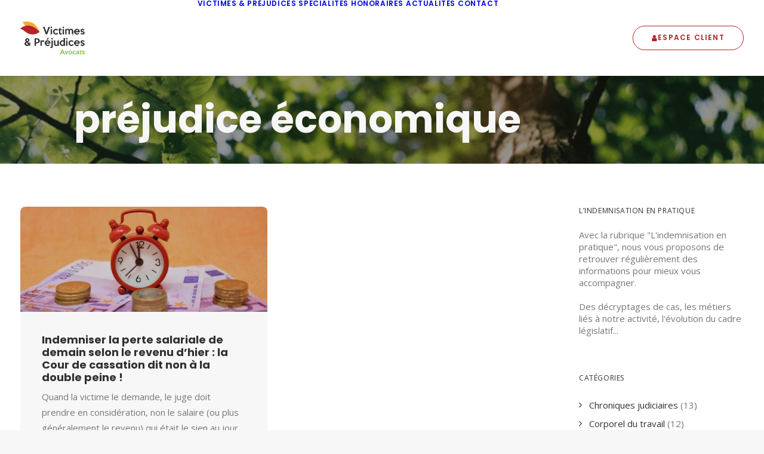

--- FILE ---
content_type: text/html; charset=UTF-8
request_url: https://www.victimesetprejudices.fr/indemnisation-en-pratique/tag/prejudice-economique/
body_size: 16453
content:
<!DOCTYPE html>
<html class="no-touch" lang="fr-FR" xmlns="http://www.w3.org/1999/xhtml">
<head>
<meta http-equiv="Content-Type" content="text/html; charset=UTF-8">
<meta name="viewport" content="width=device-width, initial-scale=1">
<link rel="profile" href="https://gmpg.org/xfn/11">
<link rel="pingback" href="https://www.victimesetprejudices.fr/xmlrpc.php">
<meta name='robots' content='index, follow, max-image-preview:large, max-snippet:-1, max-video-preview:-1' />

	<!-- This site is optimized with the Yoast SEO plugin v26.6 - https://yoast.com/wordpress/plugins/seo/ -->
	<title>préjudice économique Archives - Victimes &amp; Préjudices - Gerbi Avocat</title>
	<link rel="canonical" href="https://www.victimesetprejudices.fr/indemnisation-en-pratique/tag/prejudice-economique/" />
	<meta property="og:locale" content="fr_FR" />
	<meta property="og:type" content="article" />
	<meta property="og:title" content="préjudice économique Archives - Victimes &amp; Préjudices - Gerbi Avocat" />
	<meta property="og:url" content="https://www.victimesetprejudices.fr/indemnisation-en-pratique/tag/prejudice-economique/" />
	<meta property="og:site_name" content="Victimes &amp; Préjudices - Gerbi Avocat" />
	<meta name="twitter:card" content="summary_large_image" />
	<script type="application/ld+json" class="yoast-schema-graph">{"@context":"https://schema.org","@graph":[{"@type":"CollectionPage","@id":"https://www.victimesetprejudices.fr/indemnisation-en-pratique/tag/prejudice-economique/","url":"https://www.victimesetprejudices.fr/indemnisation-en-pratique/tag/prejudice-economique/","name":"préjudice économique Archives - Victimes &amp; Préjudices - Gerbi Avocat","isPartOf":{"@id":"https://www.victimesetprejudices.fr/#website"},"primaryImageOfPage":{"@id":"https://www.victimesetprejudices.fr/indemnisation-en-pratique/tag/prejudice-economique/#primaryimage"},"image":{"@id":"https://www.victimesetprejudices.fr/indemnisation-en-pratique/tag/prejudice-economique/#primaryimage"},"thumbnailUrl":"https://www.victimesetprejudices.fr/wp-content/uploads/2024/05/money-3046942_1920.jpg","breadcrumb":{"@id":"https://www.victimesetprejudices.fr/indemnisation-en-pratique/tag/prejudice-economique/#breadcrumb"},"inLanguage":"fr-FR"},{"@type":"ImageObject","inLanguage":"fr-FR","@id":"https://www.victimesetprejudices.fr/indemnisation-en-pratique/tag/prejudice-economique/#primaryimage","url":"https://www.victimesetprejudices.fr/wp-content/uploads/2024/05/money-3046942_1920.jpg","contentUrl":"https://www.victimesetprejudices.fr/wp-content/uploads/2024/05/money-3046942_1920.jpg","width":1920,"height":1280},{"@type":"BreadcrumbList","@id":"https://www.victimesetprejudices.fr/indemnisation-en-pratique/tag/prejudice-economique/#breadcrumb","itemListElement":[{"@type":"ListItem","position":1,"name":"Accueil","item":"https://www.victimesetprejudices.fr/"},{"@type":"ListItem","position":2,"name":"préjudice économique"}]},{"@type":"WebSite","@id":"https://www.victimesetprejudices.fr/#website","url":"https://www.victimesetprejudices.fr/","name":"Victimes &amp; Préjudices - Gerbi Avocat","description":"Vous rendre plus fort","publisher":{"@id":"https://www.victimesetprejudices.fr/#organization"},"potentialAction":[{"@type":"SearchAction","target":{"@type":"EntryPoint","urlTemplate":"https://www.victimesetprejudices.fr/?s={search_term_string}"},"query-input":{"@type":"PropertyValueSpecification","valueRequired":true,"valueName":"search_term_string"}}],"inLanguage":"fr-FR"},{"@type":"Organization","@id":"https://www.victimesetprejudices.fr/#organization","name":"Victimes & Préjudices - Gerbi Avocat","url":"https://www.victimesetprejudices.fr/","logo":{"@type":"ImageObject","inLanguage":"fr-FR","@id":"https://www.victimesetprejudices.fr/#/schema/logo/image/","url":"https://www.victimesetprejudices.fr/wp-content/uploads/2016/08/Logo-GerbiAvocat.png","contentUrl":"https://www.victimesetprejudices.fr/wp-content/uploads/2016/08/Logo-GerbiAvocat.png","width":740,"height":154,"caption":"Victimes & Préjudices - Gerbi Avocat"},"image":{"@id":"https://www.victimesetprejudices.fr/#/schema/logo/image/"},"sameAs":["https://www.facebook.com/GerbiHerve"]}]}</script>
	<!-- / Yoast SEO plugin. -->


<script type='application/javascript'  id='pys-version-script'>console.log('PixelYourSite Free version 11.1.5.1');</script>
<link rel='dns-prefetch' href='//www.googletagmanager.com' />
<link rel='dns-prefetch' href='//fonts.googleapis.com' />
<link rel="alternate" type="application/rss+xml" title="Victimes &amp; Préjudices - Gerbi Avocat &raquo; Flux" href="https://www.victimesetprejudices.fr/feed/" />
<link rel="alternate" type="application/rss+xml" title="Victimes &amp; Préjudices - Gerbi Avocat &raquo; Flux des commentaires" href="https://www.victimesetprejudices.fr/comments/feed/" />
<link rel="alternate" type="application/rss+xml" title="Victimes &amp; Préjudices - Gerbi Avocat &raquo; Flux de l’étiquette préjudice économique" href="https://www.victimesetprejudices.fr/indemnisation-en-pratique/tag/prejudice-economique/feed/" />
<style id='wp-img-auto-sizes-contain-inline-css' type='text/css'>
img:is([sizes=auto i],[sizes^="auto," i]){contain-intrinsic-size:3000px 1500px}
/*# sourceURL=wp-img-auto-sizes-contain-inline-css */
</style>
<style id='wp-emoji-styles-inline-css' type='text/css'>

	img.wp-smiley, img.emoji {
		display: inline !important;
		border: none !important;
		box-shadow: none !important;
		height: 1em !important;
		width: 1em !important;
		margin: 0 0.07em !important;
		vertical-align: -0.1em !important;
		background: none !important;
		padding: 0 !important;
	}
/*# sourceURL=wp-emoji-styles-inline-css */
</style>
<style id='wp-block-library-inline-css' type='text/css'>
:root{--wp-block-synced-color:#7a00df;--wp-block-synced-color--rgb:122,0,223;--wp-bound-block-color:var(--wp-block-synced-color);--wp-editor-canvas-background:#ddd;--wp-admin-theme-color:#007cba;--wp-admin-theme-color--rgb:0,124,186;--wp-admin-theme-color-darker-10:#006ba1;--wp-admin-theme-color-darker-10--rgb:0,107,160.5;--wp-admin-theme-color-darker-20:#005a87;--wp-admin-theme-color-darker-20--rgb:0,90,135;--wp-admin-border-width-focus:2px}@media (min-resolution:192dpi){:root{--wp-admin-border-width-focus:1.5px}}.wp-element-button{cursor:pointer}:root .has-very-light-gray-background-color{background-color:#eee}:root .has-very-dark-gray-background-color{background-color:#313131}:root .has-very-light-gray-color{color:#eee}:root .has-very-dark-gray-color{color:#313131}:root .has-vivid-green-cyan-to-vivid-cyan-blue-gradient-background{background:linear-gradient(135deg,#00d084,#0693e3)}:root .has-purple-crush-gradient-background{background:linear-gradient(135deg,#34e2e4,#4721fb 50%,#ab1dfe)}:root .has-hazy-dawn-gradient-background{background:linear-gradient(135deg,#faaca8,#dad0ec)}:root .has-subdued-olive-gradient-background{background:linear-gradient(135deg,#fafae1,#67a671)}:root .has-atomic-cream-gradient-background{background:linear-gradient(135deg,#fdd79a,#004a59)}:root .has-nightshade-gradient-background{background:linear-gradient(135deg,#330968,#31cdcf)}:root .has-midnight-gradient-background{background:linear-gradient(135deg,#020381,#2874fc)}:root{--wp--preset--font-size--normal:16px;--wp--preset--font-size--huge:42px}.has-regular-font-size{font-size:1em}.has-larger-font-size{font-size:2.625em}.has-normal-font-size{font-size:var(--wp--preset--font-size--normal)}.has-huge-font-size{font-size:var(--wp--preset--font-size--huge)}.has-text-align-center{text-align:center}.has-text-align-left{text-align:left}.has-text-align-right{text-align:right}.has-fit-text{white-space:nowrap!important}#end-resizable-editor-section{display:none}.aligncenter{clear:both}.items-justified-left{justify-content:flex-start}.items-justified-center{justify-content:center}.items-justified-right{justify-content:flex-end}.items-justified-space-between{justify-content:space-between}.screen-reader-text{border:0;clip-path:inset(50%);height:1px;margin:-1px;overflow:hidden;padding:0;position:absolute;width:1px;word-wrap:normal!important}.screen-reader-text:focus{background-color:#ddd;clip-path:none;color:#444;display:block;font-size:1em;height:auto;left:5px;line-height:normal;padding:15px 23px 14px;text-decoration:none;top:5px;width:auto;z-index:100000}html :where(.has-border-color){border-style:solid}html :where([style*=border-top-color]){border-top-style:solid}html :where([style*=border-right-color]){border-right-style:solid}html :where([style*=border-bottom-color]){border-bottom-style:solid}html :where([style*=border-left-color]){border-left-style:solid}html :where([style*=border-width]){border-style:solid}html :where([style*=border-top-width]){border-top-style:solid}html :where([style*=border-right-width]){border-right-style:solid}html :where([style*=border-bottom-width]){border-bottom-style:solid}html :where([style*=border-left-width]){border-left-style:solid}html :where(img[class*=wp-image-]){height:auto;max-width:100%}:where(figure){margin:0 0 1em}html :where(.is-position-sticky){--wp-admin--admin-bar--position-offset:var(--wp-admin--admin-bar--height,0px)}@media screen and (max-width:600px){html :where(.is-position-sticky){--wp-admin--admin-bar--position-offset:0px}}

/*# sourceURL=wp-block-library-inline-css */
</style><style id='global-styles-inline-css' type='text/css'>
:root{--wp--preset--aspect-ratio--square: 1;--wp--preset--aspect-ratio--4-3: 4/3;--wp--preset--aspect-ratio--3-4: 3/4;--wp--preset--aspect-ratio--3-2: 3/2;--wp--preset--aspect-ratio--2-3: 2/3;--wp--preset--aspect-ratio--16-9: 16/9;--wp--preset--aspect-ratio--9-16: 9/16;--wp--preset--color--black: #000000;--wp--preset--color--cyan-bluish-gray: #abb8c3;--wp--preset--color--white: #ffffff;--wp--preset--color--pale-pink: #f78da7;--wp--preset--color--vivid-red: #cf2e2e;--wp--preset--color--luminous-vivid-orange: #ff6900;--wp--preset--color--luminous-vivid-amber: #fcb900;--wp--preset--color--light-green-cyan: #7bdcb5;--wp--preset--color--vivid-green-cyan: #00d084;--wp--preset--color--pale-cyan-blue: #8ed1fc;--wp--preset--color--vivid-cyan-blue: #0693e3;--wp--preset--color--vivid-purple: #9b51e0;--wp--preset--gradient--vivid-cyan-blue-to-vivid-purple: linear-gradient(135deg,rgb(6,147,227) 0%,rgb(155,81,224) 100%);--wp--preset--gradient--light-green-cyan-to-vivid-green-cyan: linear-gradient(135deg,rgb(122,220,180) 0%,rgb(0,208,130) 100%);--wp--preset--gradient--luminous-vivid-amber-to-luminous-vivid-orange: linear-gradient(135deg,rgb(252,185,0) 0%,rgb(255,105,0) 100%);--wp--preset--gradient--luminous-vivid-orange-to-vivid-red: linear-gradient(135deg,rgb(255,105,0) 0%,rgb(207,46,46) 100%);--wp--preset--gradient--very-light-gray-to-cyan-bluish-gray: linear-gradient(135deg,rgb(238,238,238) 0%,rgb(169,184,195) 100%);--wp--preset--gradient--cool-to-warm-spectrum: linear-gradient(135deg,rgb(74,234,220) 0%,rgb(151,120,209) 20%,rgb(207,42,186) 40%,rgb(238,44,130) 60%,rgb(251,105,98) 80%,rgb(254,248,76) 100%);--wp--preset--gradient--blush-light-purple: linear-gradient(135deg,rgb(255,206,236) 0%,rgb(152,150,240) 100%);--wp--preset--gradient--blush-bordeaux: linear-gradient(135deg,rgb(254,205,165) 0%,rgb(254,45,45) 50%,rgb(107,0,62) 100%);--wp--preset--gradient--luminous-dusk: linear-gradient(135deg,rgb(255,203,112) 0%,rgb(199,81,192) 50%,rgb(65,88,208) 100%);--wp--preset--gradient--pale-ocean: linear-gradient(135deg,rgb(255,245,203) 0%,rgb(182,227,212) 50%,rgb(51,167,181) 100%);--wp--preset--gradient--electric-grass: linear-gradient(135deg,rgb(202,248,128) 0%,rgb(113,206,126) 100%);--wp--preset--gradient--midnight: linear-gradient(135deg,rgb(2,3,129) 0%,rgb(40,116,252) 100%);--wp--preset--font-size--small: 13px;--wp--preset--font-size--medium: 20px;--wp--preset--font-size--large: 36px;--wp--preset--font-size--x-large: 42px;--wp--preset--spacing--20: 0.44rem;--wp--preset--spacing--30: 0.67rem;--wp--preset--spacing--40: 1rem;--wp--preset--spacing--50: 1.5rem;--wp--preset--spacing--60: 2.25rem;--wp--preset--spacing--70: 3.38rem;--wp--preset--spacing--80: 5.06rem;--wp--preset--shadow--natural: 6px 6px 9px rgba(0, 0, 0, 0.2);--wp--preset--shadow--deep: 12px 12px 50px rgba(0, 0, 0, 0.4);--wp--preset--shadow--sharp: 6px 6px 0px rgba(0, 0, 0, 0.2);--wp--preset--shadow--outlined: 6px 6px 0px -3px rgb(255, 255, 255), 6px 6px rgb(0, 0, 0);--wp--preset--shadow--crisp: 6px 6px 0px rgb(0, 0, 0);}:where(.is-layout-flex){gap: 0.5em;}:where(.is-layout-grid){gap: 0.5em;}body .is-layout-flex{display: flex;}.is-layout-flex{flex-wrap: wrap;align-items: center;}.is-layout-flex > :is(*, div){margin: 0;}body .is-layout-grid{display: grid;}.is-layout-grid > :is(*, div){margin: 0;}:where(.wp-block-columns.is-layout-flex){gap: 2em;}:where(.wp-block-columns.is-layout-grid){gap: 2em;}:where(.wp-block-post-template.is-layout-flex){gap: 1.25em;}:where(.wp-block-post-template.is-layout-grid){gap: 1.25em;}.has-black-color{color: var(--wp--preset--color--black) !important;}.has-cyan-bluish-gray-color{color: var(--wp--preset--color--cyan-bluish-gray) !important;}.has-white-color{color: var(--wp--preset--color--white) !important;}.has-pale-pink-color{color: var(--wp--preset--color--pale-pink) !important;}.has-vivid-red-color{color: var(--wp--preset--color--vivid-red) !important;}.has-luminous-vivid-orange-color{color: var(--wp--preset--color--luminous-vivid-orange) !important;}.has-luminous-vivid-amber-color{color: var(--wp--preset--color--luminous-vivid-amber) !important;}.has-light-green-cyan-color{color: var(--wp--preset--color--light-green-cyan) !important;}.has-vivid-green-cyan-color{color: var(--wp--preset--color--vivid-green-cyan) !important;}.has-pale-cyan-blue-color{color: var(--wp--preset--color--pale-cyan-blue) !important;}.has-vivid-cyan-blue-color{color: var(--wp--preset--color--vivid-cyan-blue) !important;}.has-vivid-purple-color{color: var(--wp--preset--color--vivid-purple) !important;}.has-black-background-color{background-color: var(--wp--preset--color--black) !important;}.has-cyan-bluish-gray-background-color{background-color: var(--wp--preset--color--cyan-bluish-gray) !important;}.has-white-background-color{background-color: var(--wp--preset--color--white) !important;}.has-pale-pink-background-color{background-color: var(--wp--preset--color--pale-pink) !important;}.has-vivid-red-background-color{background-color: var(--wp--preset--color--vivid-red) !important;}.has-luminous-vivid-orange-background-color{background-color: var(--wp--preset--color--luminous-vivid-orange) !important;}.has-luminous-vivid-amber-background-color{background-color: var(--wp--preset--color--luminous-vivid-amber) !important;}.has-light-green-cyan-background-color{background-color: var(--wp--preset--color--light-green-cyan) !important;}.has-vivid-green-cyan-background-color{background-color: var(--wp--preset--color--vivid-green-cyan) !important;}.has-pale-cyan-blue-background-color{background-color: var(--wp--preset--color--pale-cyan-blue) !important;}.has-vivid-cyan-blue-background-color{background-color: var(--wp--preset--color--vivid-cyan-blue) !important;}.has-vivid-purple-background-color{background-color: var(--wp--preset--color--vivid-purple) !important;}.has-black-border-color{border-color: var(--wp--preset--color--black) !important;}.has-cyan-bluish-gray-border-color{border-color: var(--wp--preset--color--cyan-bluish-gray) !important;}.has-white-border-color{border-color: var(--wp--preset--color--white) !important;}.has-pale-pink-border-color{border-color: var(--wp--preset--color--pale-pink) !important;}.has-vivid-red-border-color{border-color: var(--wp--preset--color--vivid-red) !important;}.has-luminous-vivid-orange-border-color{border-color: var(--wp--preset--color--luminous-vivid-orange) !important;}.has-luminous-vivid-amber-border-color{border-color: var(--wp--preset--color--luminous-vivid-amber) !important;}.has-light-green-cyan-border-color{border-color: var(--wp--preset--color--light-green-cyan) !important;}.has-vivid-green-cyan-border-color{border-color: var(--wp--preset--color--vivid-green-cyan) !important;}.has-pale-cyan-blue-border-color{border-color: var(--wp--preset--color--pale-cyan-blue) !important;}.has-vivid-cyan-blue-border-color{border-color: var(--wp--preset--color--vivid-cyan-blue) !important;}.has-vivid-purple-border-color{border-color: var(--wp--preset--color--vivid-purple) !important;}.has-vivid-cyan-blue-to-vivid-purple-gradient-background{background: var(--wp--preset--gradient--vivid-cyan-blue-to-vivid-purple) !important;}.has-light-green-cyan-to-vivid-green-cyan-gradient-background{background: var(--wp--preset--gradient--light-green-cyan-to-vivid-green-cyan) !important;}.has-luminous-vivid-amber-to-luminous-vivid-orange-gradient-background{background: var(--wp--preset--gradient--luminous-vivid-amber-to-luminous-vivid-orange) !important;}.has-luminous-vivid-orange-to-vivid-red-gradient-background{background: var(--wp--preset--gradient--luminous-vivid-orange-to-vivid-red) !important;}.has-very-light-gray-to-cyan-bluish-gray-gradient-background{background: var(--wp--preset--gradient--very-light-gray-to-cyan-bluish-gray) !important;}.has-cool-to-warm-spectrum-gradient-background{background: var(--wp--preset--gradient--cool-to-warm-spectrum) !important;}.has-blush-light-purple-gradient-background{background: var(--wp--preset--gradient--blush-light-purple) !important;}.has-blush-bordeaux-gradient-background{background: var(--wp--preset--gradient--blush-bordeaux) !important;}.has-luminous-dusk-gradient-background{background: var(--wp--preset--gradient--luminous-dusk) !important;}.has-pale-ocean-gradient-background{background: var(--wp--preset--gradient--pale-ocean) !important;}.has-electric-grass-gradient-background{background: var(--wp--preset--gradient--electric-grass) !important;}.has-midnight-gradient-background{background: var(--wp--preset--gradient--midnight) !important;}.has-small-font-size{font-size: var(--wp--preset--font-size--small) !important;}.has-medium-font-size{font-size: var(--wp--preset--font-size--medium) !important;}.has-large-font-size{font-size: var(--wp--preset--font-size--large) !important;}.has-x-large-font-size{font-size: var(--wp--preset--font-size--x-large) !important;}
/*# sourceURL=global-styles-inline-css */
</style>

<style id='classic-theme-styles-inline-css' type='text/css'>
/*! This file is auto-generated */
.wp-block-button__link{color:#fff;background-color:#32373c;border-radius:9999px;box-shadow:none;text-decoration:none;padding:calc(.667em + 2px) calc(1.333em + 2px);font-size:1.125em}.wp-block-file__button{background:#32373c;color:#fff;text-decoration:none}
/*# sourceURL=/wp-includes/css/classic-themes.min.css */
</style>
<link rel='stylesheet' id='uncodefont-google-css' href='//fonts.googleapis.com/css?family=Poppins%3A300%2Cregular%2C500%2C600%2C700%7CHind%3A300%2Cregular%2C500%2C600%2C700%7COpen+Sans%3A300%2C300italic%2Cregular%2Citalic%2C600%2C600italic%2C700%2C700italic%2C800%2C800italic&#038;subset=devanagari%2Clatin-ext%2Clatin%2Cvietnamese%2Cgreek%2Ccyrillic-ext%2Ccyrillic%2Cgreek-ext&#038;ver=2.10.4' type='text/css' media='all' />
<link rel='stylesheet' id='uncode-style-css' href='https://www.victimesetprejudices.fr/wp-content/themes/uncode/library/css/style.css?ver=2.10.4' type='text/css' media='all' />
<style id='uncode-style-inline-css' type='text/css'>

@media (max-width: 959px) { .navbar-brand > * { height: 50px !important;}}
@media (min-width: 960px) { 
		.limit-width { max-width: 1104px; margin: auto;}
		.menu-container:not(.grid-filters) .menu-horizontal ul.menu-smart .megamenu-block-wrapper > .vc_row[data-parent="true"].limit-width:not(.row-parent-limit) { max-width: calc(1104px - 72px); }
		}
.menu-primary ul.menu-smart > li > a, .menu-primary ul.menu-smart li.dropdown > a, .menu-primary ul.menu-smart li.mega-menu > a, .vmenu-container ul.menu-smart > li > a, .vmenu-container ul.menu-smart li.dropdown > a { text-transform: uppercase; }
body.menu-custom-padding .col-lg-0.logo-container, body.menu-custom-padding .col-lg-2.logo-container, body.menu-custom-padding .col-lg-12 .logo-container, body.menu-custom-padding .col-lg-4.logo-container { padding-top: 36px; padding-bottom: 36px; }
body.menu-custom-padding .col-lg-0.logo-container.shrinked, body.menu-custom-padding .col-lg-2.logo-container.shrinked, body.menu-custom-padding .col-lg-12 .logo-container.shrinked, body.menu-custom-padding .col-lg-4.logo-container.shrinked { padding-top: 27px; padding-bottom: 27px; }
@media (max-width: 959px) { body.menu-custom-padding .menu-container .logo-container { padding-top: 27px !important; padding-bottom: 27px !important; } }
#changer-back-color { transition: background-color 1000ms cubic-bezier(0.25, 1, 0.5, 1) !important; } #changer-back-color > div { transition: opacity 1000ms cubic-bezier(0.25, 1, 0.5, 1) !important; } body.bg-changer-init.disable-hover .main-wrapper .style-light,  body.bg-changer-init.disable-hover .main-wrapper .style-light h1,  body.bg-changer-init.disable-hover .main-wrapper .style-light h2, body.bg-changer-init.disable-hover .main-wrapper .style-light h3, body.bg-changer-init.disable-hover .main-wrapper .style-light h4, body.bg-changer-init.disable-hover .main-wrapper .style-light h5, body.bg-changer-init.disable-hover .main-wrapper .style-light h6, body.bg-changer-init.disable-hover .main-wrapper .style-light a, body.bg-changer-init.disable-hover .main-wrapper .style-dark, body.bg-changer-init.disable-hover .main-wrapper .style-dark h1, body.bg-changer-init.disable-hover .main-wrapper .style-dark h2, body.bg-changer-init.disable-hover .main-wrapper .style-dark h3, body.bg-changer-init.disable-hover .main-wrapper .style-dark h4, body.bg-changer-init.disable-hover .main-wrapper .style-dark h5, body.bg-changer-init.disable-hover .main-wrapper .style-dark h6, body.bg-changer-init.disable-hover .main-wrapper .style-dark a { transition: color 1000ms cubic-bezier(0.25, 1, 0.5, 1) !important; }
/*# sourceURL=uncode-style-inline-css */
</style>
<link rel='stylesheet' id='uncode-icons-css' href='https://www.victimesetprejudices.fr/wp-content/themes/uncode/library/css/uncode-icons.css?ver=2.10.4' type='text/css' media='all' />
<link rel='stylesheet' id='uncode-custom-style-css' href='https://www.victimesetprejudices.fr/wp-content/themes/uncode/library/css/style-custom.css?ver=2.10.4' type='text/css' media='all' />
<style id='uncode-custom-style-inline-css' type='text/css'>
@media (min-width:960px){body.hmenu-position-center .logo-container {min-width:100px;}}.grecaptcha-badge { visibility:hidden; }
/*# sourceURL=uncode-custom-style-inline-css */
</style>
<script type="text/javascript" src="/wp-content/themes/uncode/library/js/ai-uncode.min.js" data-limit-density='true' data-use-orientation-width='true' id="uncodeAI" data-async='true' data-home="/" data-path="/" data-breakpoints-images="516,720,1032,1440,2064,2880" id="ai-uncode-js"></script>
<script type="text/javascript" id="uncode-init-js-extra">
/* <![CDATA[ */
var SiteParameters = {"days":"jours","hours":"heures","minutes":"minutes","seconds":"secondes","constant_scroll":"on","scroll_speed":"2","parallax_factor":"0.25","loading":"Chargement...","slide_name":"slide","slide_footer":"footer","ajax_url":"https://www.victimesetprejudices.fr/wp-admin/admin-ajax.php","nonce_adaptive_images":"8829a3c0e6","nonce_srcset_async":"9888499f6a","enable_debug":"","block_mobile_videos":"","is_frontend_editor":"","main_width":["1100","px"],"mobile_parallax_allowed":"","listen_for_screen_update":"1","wireframes_plugin_active":"1","sticky_elements":"off","resize_quality":"90","register_metadata":"1","bg_changer_time":"1000","update_wc_fragments":"1","optimize_shortpixel_image":"","menu_mobile_offcanvas_gap":"45","custom_cursor_selector":"[href], .trigger-overlay, .owl-next, .owl-prev, .owl-dot, input[type=\"submit\"], input[type=\"checkbox\"], button[type=\"submit\"], a[class^=\"ilightbox\"], .ilightbox-thumbnail, .ilightbox-prev, .ilightbox-next, .overlay-close, .unmodal-close, .qty-inset \u003E span, .share-button li, .uncode-post-titles .tmb.tmb-click-area, .btn-link, .tmb-click-row .t-inside, .lg-outer button, .lg-thumb img, a[data-lbox], .uncode-close-offcanvas-overlay, .uncode-nav-next, .uncode-nav-prev, .uncode-nav-index","mobile_parallax_animation":"","lbox_enhanced":"","native_media_player":"1","vimeoPlayerParams":"?autoplay=0","ajax_filter_key_search":"key","ajax_filter_key_unfilter":"unfilter","index_pagination_disable_scroll":"","index_pagination_scroll_to":"","uncode_wc_popup_cart_qty":"","disable_hover_hack":"","uncode_nocookie":"","menuHideOnClick":"1","menuShowOnClick":"","smoothScroll":"off","smoothScrollDisableHover":"","smoothScrollQuery":"960","uncode_force_onepage_dots":"","uncode_smooth_scroll_safe":"","uncode_lb_add_galleries":", .gallery","uncode_lb_add_items":", .gallery .gallery-item a","uncode_prev_label":"Previous","uncode_next_label":"Suivant","uncode_slide_label":"Slide","uncode_share_label":"Share on %","uncode_has_ligatures":"","uncode_is_accessible":"","uncode_carousel_itemSelector":"*:not(.hidden)","uncode_adaptive":"1","ai_breakpoints":"516,720,1032,1440,2064,2880","uncode_adaptive_async":"1","uncode_limit_width":"1104px"};
//# sourceURL=uncode-init-js-extra
/* ]]> */
</script>
<script type="text/javascript" src="https://www.victimesetprejudices.fr/wp-content/themes/uncode/library/js/init.min.js?ver=2.10.4" id="uncode-init-js"></script>
<script type="text/javascript" id="jquery-core-js-extra">
/* <![CDATA[ */
var pysFacebookRest = {"restApiUrl":"https://www.victimesetprejudices.fr/wp-json/pys-facebook/v1/event","debug":""};
//# sourceURL=jquery-core-js-extra
/* ]]> */
</script>
<script type="text/javascript" src="https://www.victimesetprejudices.fr/wp-includes/js/jquery/jquery.min.js?ver=3.7.1" id="jquery-core-js"></script>
<script type="text/javascript" src="https://www.victimesetprejudices.fr/wp-includes/js/jquery/jquery-migrate.min.js?ver=3.4.1" id="jquery-migrate-js"></script>
<script type="text/javascript" src="https://www.victimesetprejudices.fr/wp-content/plugins/pixelyoursite/dist/scripts/jquery.bind-first-0.2.3.min.js?ver=0.2.3" id="jquery-bind-first-js"></script>
<script type="text/javascript" src="https://www.victimesetprejudices.fr/wp-content/plugins/pixelyoursite/dist/scripts/js.cookie-2.1.3.min.js?ver=2.1.3" id="js-cookie-pys-js"></script>
<script type="text/javascript" src="https://www.victimesetprejudices.fr/wp-content/plugins/pixelyoursite/dist/scripts/tld.min.js?ver=2.3.1" id="js-tld-js"></script>
<script type="text/javascript" id="pys-js-extra">
/* <![CDATA[ */
var pysOptions = {"staticEvents":{"facebook":{"init_event":[{"delay":0,"type":"static","ajaxFire":false,"name":"PageView","pixelIds":["950710575763688"],"eventID":"68fc5e0f-6b0f-4ad9-b71c-65630b2a2241","params":{"page_title":"pr\u00e9judice \u00e9conomique","post_type":"tag","post_id":187,"plugin":"PixelYourSite","user_role":"guest","event_url":"www.victimesetprejudices.fr/indemnisation-en-pratique/tag/prejudice-economique/"},"e_id":"init_event","ids":[],"hasTimeWindow":false,"timeWindow":0,"woo_order":"","edd_order":""}]}},"dynamicEvents":[],"triggerEvents":[],"triggerEventTypes":[],"facebook":{"pixelIds":["950710575763688"],"advancedMatching":{"external_id":"ecffcddbabdccbdffeb"},"advancedMatchingEnabled":true,"removeMetadata":false,"wooVariableAsSimple":false,"serverApiEnabled":true,"wooCRSendFromServer":false,"send_external_id":null,"enabled_medical":false,"do_not_track_medical_param":["event_url","post_title","page_title","landing_page","content_name","categories","category_name","tags"],"meta_ldu":false},"debug":"","siteUrl":"https://www.victimesetprejudices.fr","ajaxUrl":"https://www.victimesetprejudices.fr/wp-admin/admin-ajax.php","ajax_event":"c0d83c655c","enable_remove_download_url_param":"1","cookie_duration":"7","last_visit_duration":"60","enable_success_send_form":"","ajaxForServerEvent":"1","ajaxForServerStaticEvent":"1","useSendBeacon":"1","send_external_id":"1","external_id_expire":"180","track_cookie_for_subdomains":"1","google_consent_mode":"","gdpr":{"ajax_enabled":false,"all_disabled_by_api":false,"facebook_disabled_by_api":false,"analytics_disabled_by_api":false,"google_ads_disabled_by_api":false,"pinterest_disabled_by_api":false,"bing_disabled_by_api":false,"reddit_disabled_by_api":false,"externalID_disabled_by_api":false,"facebook_prior_consent_enabled":true,"analytics_prior_consent_enabled":true,"google_ads_prior_consent_enabled":null,"pinterest_prior_consent_enabled":true,"bing_prior_consent_enabled":true,"cookiebot_integration_enabled":false,"cookiebot_facebook_consent_category":"marketing","cookiebot_analytics_consent_category":"statistics","cookiebot_tiktok_consent_category":"marketing","cookiebot_google_ads_consent_category":"marketing","cookiebot_pinterest_consent_category":"marketing","cookiebot_bing_consent_category":"marketing","consent_magic_integration_enabled":false,"real_cookie_banner_integration_enabled":false,"cookie_notice_integration_enabled":false,"cookie_law_info_integration_enabled":false,"analytics_storage":{"enabled":false,"value":"granted","filter":false},"ad_storage":{"enabled":false,"value":"granted","filter":false},"ad_user_data":{"enabled":false,"value":"granted","filter":false},"ad_personalization":{"enabled":false,"value":"granted","filter":false}},"cookie":{"disabled_all_cookie":false,"disabled_start_session_cookie":false,"disabled_advanced_form_data_cookie":false,"disabled_landing_page_cookie":false,"disabled_first_visit_cookie":false,"disabled_trafficsource_cookie":false,"disabled_utmTerms_cookie":false,"disabled_utmId_cookie":false},"tracking_analytics":{"TrafficSource":"direct","TrafficLanding":"undefined","TrafficUtms":[],"TrafficUtmsId":[]},"GATags":{"ga_datalayer_type":"default","ga_datalayer_name":"dataLayerPYS"},"woo":{"enabled":false},"edd":{"enabled":false},"cache_bypass":"1768398289"};
//# sourceURL=pys-js-extra
/* ]]> */
</script>
<script type="text/javascript" src="https://www.victimesetprejudices.fr/wp-content/plugins/pixelyoursite/dist/scripts/public.js?ver=11.1.5.1" id="pys-js"></script>

<!-- Extrait de code de la balise Google (gtag.js) ajouté par Site Kit -->
<!-- Extrait Google Analytics ajouté par Site Kit -->
<script type="text/javascript" src="https://www.googletagmanager.com/gtag/js?id=G-S6MW70H9LR" id="google_gtagjs-js" async></script>
<script type="text/javascript" id="google_gtagjs-js-after">
/* <![CDATA[ */
window.dataLayer = window.dataLayer || [];function gtag(){dataLayer.push(arguments);}
gtag("set","linker",{"domains":["www.victimesetprejudices.fr"]});
gtag("js", new Date());
gtag("set", "developer_id.dZTNiMT", true);
gtag("config", "G-S6MW70H9LR");
//# sourceURL=google_gtagjs-js-after
/* ]]> */
</script>
<script></script><link rel="https://api.w.org/" href="https://www.victimesetprejudices.fr/wp-json/" /><link rel="alternate" title="JSON" type="application/json" href="https://www.victimesetprejudices.fr/wp-json/wp/v2/tags/187" /><meta name="generator" content="Site Kit by Google 1.170.0" /><meta name="facebook-domain-verification" content="h8zzzi7egmjzg9lrv86uw4rl9rdoki" />
<!-- Extrait Google Tag Manager ajouté par Site Kit -->
<script type="text/javascript">
/* <![CDATA[ */

			( function( w, d, s, l, i ) {
				w[l] = w[l] || [];
				w[l].push( {'gtm.start': new Date().getTime(), event: 'gtm.js'} );
				var f = d.getElementsByTagName( s )[0],
					j = d.createElement( s ), dl = l != 'dataLayer' ? '&l=' + l : '';
				j.async = true;
				j.src = 'https://www.googletagmanager.com/gtm.js?id=' + i + dl;
				f.parentNode.insertBefore( j, f );
			} )( window, document, 'script', 'dataLayer', 'GTM-MZDCXPX' );
			
/* ]]> */
</script>

<!-- End Google Tag Manager snippet added by Site Kit -->
<link rel="icon" href="https://www.victimesetprejudices.fr/wp-content/uploads/2016/08/favicon-GerbiAvocat-150x150.png" sizes="32x32" />
<link rel="icon" href="https://www.victimesetprejudices.fr/wp-content/uploads/2016/08/favicon-GerbiAvocat-300x300.png" sizes="192x192" />
<link rel="apple-touch-icon" href="https://www.victimesetprejudices.fr/wp-content/uploads/2016/08/favicon-GerbiAvocat-300x300.png" />
<meta name="msapplication-TileImage" content="https://www.victimesetprejudices.fr/wp-content/uploads/2016/08/favicon-GerbiAvocat-300x300.png" />
		<style type="text/css" id="wp-custom-css">
			/*
Vous pouvez ajouter du CSS personnalisé ici.

Cliquez sur l’icône d’aide ci-dessous pour en savoir plus.
*/
		</style>
		<noscript><style> .wpb_animate_when_almost_visible { opacity: 1; }</style></noscript></head>
<body data-rsssl=1 class="archive tag tag-prejudice-economique tag-187 wp-theme-uncode  style-color-lxmt-bg hormenu-position-left megamenu-full-submenu hmenu hmenu-position-center header-full-width main-center-align menu-custom-padding menu-mobile-default menu-has-cta mobile-parallax-not-allowed ilb-no-bounce unreg adaptive-images-async qw-body-scroll-disabled menu-sticky-fix no-qty-fx wpb-js-composer js-comp-ver-8.7.1.2 vc_responsive" data-border="0">

			<div id="vh_layout_help"></div>		<!-- Extrait Google Tag Manager (noscript) ajouté par Site Kit -->
		<noscript>
			<iframe src="https://www.googletagmanager.com/ns.html?id=GTM-MZDCXPX" height="0" width="0" style="display:none;visibility:hidden"></iframe>
		</noscript>
		<!-- End Google Tag Manager (noscript) snippet added by Site Kit -->
		<div class="body-borders" data-border="0"><div class="top-border body-border-shadow"></div><div class="right-border body-border-shadow"></div><div class="bottom-border body-border-shadow"></div><div class="left-border body-border-shadow"></div><div class="top-border style-light-bg"></div><div class="right-border style-light-bg"></div><div class="bottom-border style-light-bg"></div><div class="left-border style-light-bg"></div></div>	<div class="box-wrapper">
		<div class="box-container">
		<script type="text/javascript" id="initBox">UNCODE.initBox();</script>
		<div class="menu-wrapper menu-sticky">
													
													<header id="masthead" class="navbar menu-primary menu-light submenu-light style-light-original single-h-padding menu-with-logo">
														<div class="menu-container menu-hide style-color-xsdn-bg menu-no-borders menu-shadows" role="navigation">
															<div class="row-menu">
																<div class="row-menu-inner">
																	<div id="logo-container-mobile" class="col-lg-0 logo-container middle">
																		<div id="main-logo" class="navbar-header style-light">
																			<a href="https://www.victimesetprejudices.fr/" class="navbar-brand" data-padding-shrink ="27" data-minheight="20" aria-label="Victimes &amp; Préjudices &#8211; Gerbi Avocat"><div class="logo-image main-logo logo-skinnable" data-maxheight="55" style="height: 55px;"><img fetchpriority="high" decoding="async" src="https://www.victimesetprejudices.fr/wp-content/uploads/2024/10/Logo-Vitimes-et-Prejudices.png" alt="logo" width="3380" height="1728" class="img-responsive" /></div></a>
																		</div>
																		<div class="mmb-container"><div class="mobile-additional-icons"></div><div class="mobile-menu-button mobile-menu-button-light lines-button" aria-label="Toggle menu" role="button" tabindex="0"><span class="lines"><span></span></span></div></div>
																	</div>
																	<div class="col-lg-12 main-menu-container middle">
																		<div class="menu-horizontal ">
																			<div class="menu-horizontal-inner">
																				<div class="nav navbar-nav navbar-main navbar-nav-first"><ul id="menu-main-menu" class="menu-primary-inner menu-smart sm" role="menu"><li role="menuitem"  id="menu-item-48263" class="menu-item menu-item-type-post_type menu-item-object-page depth-0 menu-item-48263 menu-item-link"><a href="https://www.victimesetprejudices.fr/victimes-et-prejudices/">Victimes &#038; Préjudices<i class="fa fa-angle-right fa-dropdown"></i></a></li>
<li role="menuitem"  id="menu-item-48277" class="menu-item menu-item-type-post_type menu-item-object-page depth-0 menu-item-48277 menu-item-link"><a href="https://www.victimesetprejudices.fr/specialites/">Spécialités<i class="fa fa-angle-right fa-dropdown"></i></a></li>
<li role="menuitem"  id="menu-item-48281" class="menu-item menu-item-type-post_type menu-item-object-page depth-0 menu-item-48281 menu-item-link"><a href="https://www.victimesetprejudices.fr/honoraires/">Honoraires<i class="fa fa-angle-right fa-dropdown"></i></a></li>
<li role="menuitem"  id="menu-item-48283" class="menu-item menu-item-type-post_type menu-item-object-page depth-0 menu-item-48283 menu-item-link"><a href="https://www.victimesetprejudices.fr/indemnisation-en-pratique/">Actualités<i class="fa fa-angle-right fa-dropdown"></i></a></li>
<li role="menuitem"  id="menu-item-48322" class="menu-item menu-item-type-post_type menu-item-object-page depth-0 menu-item-48322 menu-item-link"><a href="https://www.victimesetprejudices.fr/contact/">Contact<i class="fa fa-angle-right fa-dropdown"></i></a></li>
</ul></div><div class="nav navbar-nav navbar-cta navbar-nav-last"><ul id="menu-menu-action" class="menu-cta-inner menu-smart sm" role="menu"><li role="menuitem"  id="menu-item-51215" class="menu-item-button"><a target="_blank" href="http://victimesetprejudices.secibonline.fr/"><div class="menu-btn-table"><div class="menu-btn-cell"><div class="btn-accent btn-circle btn-outline menu-item menu-item-type-custom menu-item-object-custom depth-0 menu-item-51215 menu-btn-container btn"><span><i class="menu-icon fa fa-user"></i>Espace Client</span></div></div></div></a></li>
</ul></div><div class="uncode-close-offcanvas-mobile lines-button close navbar-mobile-el"><span class="lines"></span></div><div class="desktop-hidden menu-accordion-secondary">
														 							</div></div>
						
																		</div>
																	</div>
																</div>
															</div></div>
													</header>
												</div>			<script type="text/javascript" id="fixMenuHeight">UNCODE.fixMenuHeight();</script>
						<div class="main-wrapper">
				<div class="main-container">
					<div class="page-wrapper" role="main">
						<div class="sections-container" id="sections-container">
<script type="text/javascript">UNCODE.initHeader();</script><div class="page-body style-light-bg">
          <div class="post-wrapper">
          	<div class="post-body"><div class="post-content un-no-sidebar-layout"><div data-parent="true" class="vc_row has-bg need-focus style-color-700188-bg row-container with-kburns" id="row-unique-0"><div class="row-background background-element">
											<div class="background-wrapper">
												<div class="background-inner adaptive-async" style="background-image: url(https://www.victimesetprejudices.fr/wp-content/uploads/2024/10/david-vig-qwHHOC2z5Xs-unsplash-scaled-uai-516x344.jpg);background-repeat: no-repeat;background-position: center center;background-attachment: scroll;background-size: cover;" data-uniqueid="52224-153696" data-guid="https://www.victimesetprejudices.fr/wp-content/uploads/2024/10/david-vig-qwHHOC2z5Xs-unsplash-scaled.jpg" data-path="2024/10/david-vig-qwHHOC2z5Xs-unsplash-scaled.jpg" data-width="2560" data-height="1707" data-singlew="12" data-singleh="null" data-crop=""></div>
												<div class="block-bg-overlay style-color-jevc-bg" style="opacity: 0.4;"></div>
											</div>
										</div><div class="row limit-width row-parent" data-height-ratio="10"><div class="wpb_row row-inner"><div class="wpb_column pos-bottom pos-center align_left column_parent col-lg-12 single-internal-gutter"><div class="uncol style-spec style-dark"  ><div class="uncoltable"><div class="uncell no-block-padding" ><div class="uncont" ><div class="vc_custom_heading_wrap "><div class="heading-text el-text" ><h1 class="fontsize-184414 text-color-lxmt-color" ><span>préjudice économique</span></h1></div><div class="clear"></div></div></div></div></div></div></div><script id="script-row-unique-0" data-row="script-row-unique-0" type="text/javascript" class="vc_controls">UNCODE.initRow(document.getElementById("row-unique-0"));</script></div></div></div><div data-parent="true" class="vc_row row-container" id="row-unique-1"><div class="row double-top-padding double-bottom-padding single-h-padding full-width row-parent"><div class="wpb_row row-inner"><div class="wpb_column pos-top pos-center align_left column_parent col-lg-9 single-internal-gutter"><div class="uncol style-light"  ><div class="uncoltable"><div class="uncell no-block-padding" ><div class="uncont" ><div id="index-119238936" class="isotope-system isotope-general-light grid-general-light" >
			
														<div class="isotope-wrapper grid-wrapper double-gutter" >												<div class="isotope-container grid-container isotope-layout style-masonry isotope-infinite grid-infinite" data-type="masonry" data-layout="fitRows" data-lg="1200" data-md="600" data-sm="480" data-vp-height="">			<div class="tmb atc-typography-inherit tmb-iso-w4 tmb-iso-h4 tmb-round img-round-std tmb-light tmb-overlay-text-anim tmb-overlay-showed tmb-overlay-anim tmb-content-left  grid-cat-51 tmb-no-double-tap tmb-id-51831 tmb-img-ratio tmb-content-under tmb-media-first" ><div class="t-inside style-color-lxmt-bg animate_when_almost_visible bottom-t-top" data-delay="200"><div class="t-entry-visual"><div class="t-entry-visual-tc"><div class="t-entry-visual-cont"><div class="dummy" style="padding-top: 42.8%;"></div><a role="button" tabindex="-1" href="https://www.victimesetprejudices.fr/indemnisation-en-pratique/indemniser-la-perte-salariale-de-demain-selon-le-revenu-dhier-la-cour-de-cassation-dit-non-a-la-double-peine/" class="pushed" target="_self" data-lb-index="0"><div class="t-entry-visual-overlay"><div class="t-entry-visual-overlay-in style-dark-bg" style="opacity: 0.2;"></div></div><img decoding="async" class="adaptive-async wp-image-51843" src="https://www.victimesetprejudices.fr/wp-content/uploads/2024/05/money-3046942_1920-uai-516x221.jpg" width="516" height="221" alt="" data-uniqueid="51843-779901" data-guid="https://www.victimesetprejudices.fr/wp-content/uploads/2024/05/money-3046942_1920.jpg" data-path="2024/05/money-3046942_1920.jpg" data-width="1920" data-height="1280" data-singlew="4" data-singleh="1.7142857142857" data-crop="1" /></a></div>
					</div>
				</div><div class="t-entry-text">
									<div class="t-entry-text-tc single-block-padding"><div class="t-entry"><h3 class="t-entry-title h3 title-scale "><a href="https://www.victimesetprejudices.fr/indemnisation-en-pratique/indemniser-la-perte-salariale-de-demain-selon-le-revenu-dhier-la-cour-de-cassation-dit-non-a-la-double-peine/" target="_self">Indemniser la perte salariale de demain selon le revenu d’hier : la Cour de cassation dit non à la double peine !</a></h3><div class="t-entry-excerpt "><p>Quand la victime le demande, le juge doit prendre en considération, non le salaire (ou plus généralement le revenu) qui était le sien au jour de l’accident, mais le revenu qui aurait été le sien si cet événement n’était pas survenu. </p>
</div></div></div>
							</div></div></div>		</div>	
	

	</div>			<div class="isotope-footer grid-footer style-light without-bg double-gutter">
					</div>
				</div>
</div></div></div></div></div><div class="wpb_column pos-top pos-center align_left column_parent col-lg-3 single-internal-gutter"><div class="uncol style-light"  ><div class="uncoltable"><div class="uncell no-block-padding" ><div class="uncont" ><div  class="wpb_widgetised_column wpb_content_element">
		<div class="wpb_wrapper">
			
			<aside id="text-3" class="widget widget_text widget-container collapse-init sidebar-widgets"><h3 class="widget-title">L&rsquo;indemnisation en pratique</h3>			<div class="textwidget">Avec la rubrique "L'indemnisation en pratique", nous vous proposons de retrouver régulièrement des informations pour mieux vous accompagner.
<br /><br />
Des décryptages de cas, les métiers liés à notre activité, l'évolution du cadre législatif...</div>
		</aside><aside id="categories-2" class="widget widget_categories widget-container collapse-init sidebar-widgets"><h3 class="widget-title">Catégories</h3>
			<ul>
					<li class="cat-item cat-item-53"><a href="https://www.victimesetprejudices.fr/indemnisation-en-pratique/category/chroniques-judiciaires/">Chroniques judiciaires</a> (13)
</li>
	<li class="cat-item cat-item-7"><a href="https://www.victimesetprejudices.fr/indemnisation-en-pratique/category/corporel-du-travail/">Corporel du travail</a> (12)
</li>
	<li class="cat-item cat-item-51"><a href="https://www.victimesetprejudices.fr/indemnisation-en-pratique/category/dommages-corporels/">Dommages Corporels</a> (50)
</li>
	<li class="cat-item cat-item-54"><a href="https://www.victimesetprejudices.fr/indemnisation-en-pratique/category/la-vie-du-cabinet/">La vie du Cab</a> (12)
</li>
			</ul>

			</aside><aside id="tag_cloud-3" class="widget widget_tag_cloud widget-container collapse-init sidebar-widgets"><h3 class="widget-title">Les sujets qui peuvent vous intéresser</h3><div class="tagcloud"><a href="https://www.victimesetprejudices.fr/indemnisation-en-pratique/tag/accident/" class="tag-cloud-link tag-link-82 tag-link-position-1" style="font-size: 19.142857142857pt;" aria-label="Accident (17 éléments)">Accident</a>
<a href="https://www.victimesetprejudices.fr/indemnisation-en-pratique/tag/accident-de-la-circulation/" class="tag-cloud-link tag-link-112 tag-link-position-2" style="font-size: 13.285714285714pt;" aria-label="accident de la circulation (6 éléments)">accident de la circulation</a>
<a href="https://www.victimesetprejudices.fr/indemnisation-en-pratique/tag/accident-de-la-vie/" class="tag-cloud-link tag-link-110 tag-link-position-3" style="font-size: 13.285714285714pt;" aria-label="Accident de la vie (6 éléments)">Accident de la vie</a>
<a href="https://www.victimesetprejudices.fr/indemnisation-en-pratique/tag/accident-de-velo/" class="tag-cloud-link tag-link-107 tag-link-position-4" style="font-size: 9.7142857142857pt;" aria-label="accident de vélo (3 éléments)">accident de vélo</a>
<a href="https://www.victimesetprejudices.fr/indemnisation-en-pratique/tag/accident-du-travail/" class="tag-cloud-link tag-link-89 tag-link-position-5" style="font-size: 11.142857142857pt;" aria-label="Accident du travail (4 éléments)">Accident du travail</a>
<a href="https://www.victimesetprejudices.fr/indemnisation-en-pratique/tag/actualite/" class="tag-cloud-link tag-link-66 tag-link-position-6" style="font-size: 19.714285714286pt;" aria-label="Actualité (19 éléments)">Actualité</a>
<a href="https://www.victimesetprejudices.fr/indemnisation-en-pratique/tag/aide-humaine/" class="tag-cloud-link tag-link-96 tag-link-position-7" style="font-size: 11.142857142857pt;" aria-label="aide humaine (4 éléments)">aide humaine</a>
<a href="https://www.victimesetprejudices.fr/indemnisation-en-pratique/tag/assurance/" class="tag-cloud-link tag-link-116 tag-link-position-8" style="font-size: 14.714285714286pt;" aria-label="assurance (8 éléments)">assurance</a>
<a href="https://www.victimesetprejudices.fr/indemnisation-en-pratique/tag/attentats/" class="tag-cloud-link tag-link-97 tag-link-position-9" style="font-size: 9.7142857142857pt;" aria-label="attentats (3 éléments)">attentats</a>
<a href="https://www.victimesetprejudices.fr/indemnisation-en-pratique/tag/avocat/" class="tag-cloud-link tag-link-59 tag-link-position-10" style="font-size: 18.285714285714pt;" aria-label="avocat (15 éléments)">avocat</a>
<a href="https://www.victimesetprejudices.fr/indemnisation-en-pratique/tag/cabinet/" class="tag-cloud-link tag-link-65 tag-link-position-11" style="font-size: 15.428571428571pt;" aria-label="cabinet (9 éléments)">cabinet</a>
<a href="https://www.victimesetprejudices.fr/indemnisation-en-pratique/tag/conseils/" class="tag-cloud-link tag-link-72 tag-link-position-12" style="font-size: 12.285714285714pt;" aria-label="Conseils (5 éléments)">Conseils</a>
<a href="https://www.victimesetprejudices.fr/indemnisation-en-pratique/tag/droit-penal/" class="tag-cloud-link tag-link-109 tag-link-position-13" style="font-size: 15.428571428571pt;" aria-label="Droit pénal (9 éléments)">Droit pénal</a>
<a href="https://www.victimesetprejudices.fr/indemnisation-en-pratique/tag/deficit-fonctionnel-permanent/" class="tag-cloud-link tag-link-75 tag-link-position-14" style="font-size: 9.7142857142857pt;" aria-label="déficit fonctionnel permanent (3 éléments)">déficit fonctionnel permanent</a>
<a href="https://www.victimesetprejudices.fr/indemnisation-en-pratique/tag/expert/" class="tag-cloud-link tag-link-61 tag-link-position-15" style="font-size: 9.7142857142857pt;" aria-label="expert (3 éléments)">expert</a>
<a href="https://www.victimesetprejudices.fr/indemnisation-en-pratique/tag/expertise/" class="tag-cloud-link tag-link-57 tag-link-position-16" style="font-size: 17pt;" aria-label="expertise (12 éléments)">expertise</a>
<a href="https://www.victimesetprejudices.fr/indemnisation-en-pratique/tag/expertise-medicale/" class="tag-cloud-link tag-link-105 tag-link-position-17" style="font-size: 11.142857142857pt;" aria-label="expertise médicale (4 éléments)">expertise médicale</a>
<a href="https://www.victimesetprejudices.fr/indemnisation-en-pratique/tag/faute-inexcusable/" class="tag-cloud-link tag-link-71 tag-link-position-18" style="font-size: 11.142857142857pt;" aria-label="faute inexcusable (4 éléments)">faute inexcusable</a>
<a href="https://www.victimesetprejudices.fr/indemnisation-en-pratique/tag/homicide-involontaire/" class="tag-cloud-link tag-link-67 tag-link-position-19" style="font-size: 8pt;" aria-label="homicide involontaire (2 éléments)">homicide involontaire</a>
<a href="https://www.victimesetprejudices.fr/indemnisation-en-pratique/tag/indemnisation/" class="tag-cloud-link tag-link-73 tag-link-position-20" style="font-size: 22pt;" aria-label="Indemnisation (28 éléments)">Indemnisation</a>
<a href="https://www.victimesetprejudices.fr/indemnisation-en-pratique/tag/juge/" class="tag-cloud-link tag-link-77 tag-link-position-21" style="font-size: 9.7142857142857pt;" aria-label="juge (3 éléments)">juge</a>
<a href="https://www.victimesetprejudices.fr/indemnisation-en-pratique/tag/jurisprudence/" class="tag-cloud-link tag-link-49 tag-link-position-22" style="font-size: 16pt;" aria-label="jurisprudence (10 éléments)">jurisprudence</a>
<a href="https://www.victimesetprejudices.fr/indemnisation-en-pratique/tag/justice/" class="tag-cloud-link tag-link-121 tag-link-position-23" style="font-size: 12.285714285714pt;" aria-label="Justice (5 éléments)">Justice</a>
<a href="https://www.victimesetprejudices.fr/indemnisation-en-pratique/tag/maladie-professionnelle/" class="tag-cloud-link tag-link-103 tag-link-position-24" style="font-size: 8pt;" aria-label="maladie professionnelle (2 éléments)">maladie professionnelle</a>
<a href="https://www.victimesetprejudices.fr/indemnisation-en-pratique/tag/medecin/" class="tag-cloud-link tag-link-58 tag-link-position-25" style="font-size: 8pt;" aria-label="médecin (2 éléments)">médecin</a>
<a href="https://www.victimesetprejudices.fr/indemnisation-en-pratique/tag/medecin-expert/" class="tag-cloud-link tag-link-78 tag-link-position-26" style="font-size: 13.285714285714pt;" aria-label="médecin expert (6 éléments)">médecin expert</a>
<a href="https://www.victimesetprejudices.fr/indemnisation-en-pratique/tag/medical/" class="tag-cloud-link tag-link-48 tag-link-position-27" style="font-size: 8pt;" aria-label="médical (2 éléments)">médical</a>
<a href="https://www.victimesetprejudices.fr/indemnisation-en-pratique/tag/procureur/" class="tag-cloud-link tag-link-99 tag-link-position-28" style="font-size: 9.7142857142857pt;" aria-label="procureur (3 éléments)">procureur</a>
<a href="https://www.victimesetprejudices.fr/indemnisation-en-pratique/tag/proces/" class="tag-cloud-link tag-link-120 tag-link-position-29" style="font-size: 13.285714285714pt;" aria-label="procès (6 éléments)">procès</a>
<a href="https://www.victimesetprejudices.fr/indemnisation-en-pratique/tag/prejudice/" class="tag-cloud-link tag-link-185 tag-link-position-30" style="font-size: 14pt;" aria-label="préjudice (7 éléments)">préjudice</a>
<a href="https://www.victimesetprejudices.fr/indemnisation-en-pratique/tag/prejudice-dagrement/" class="tag-cloud-link tag-link-81 tag-link-position-31" style="font-size: 9.7142857142857pt;" aria-label="préjudice d&#039;agrément (3 éléments)">préjudice d&#039;agrément</a>
<a href="https://www.victimesetprejudices.fr/indemnisation-en-pratique/tag/prejudices/" class="tag-cloud-link tag-link-125 tag-link-position-32" style="font-size: 11.142857142857pt;" aria-label="préjudices (4 éléments)">préjudices</a>
<a href="https://www.victimesetprejudices.fr/indemnisation-en-pratique/tag/psychiatrie/" class="tag-cloud-link tag-link-55 tag-link-position-33" style="font-size: 11.142857142857pt;" aria-label="psychiatrie (4 éléments)">psychiatrie</a>
<a href="https://www.victimesetprejudices.fr/indemnisation-en-pratique/tag/responsabilite-medicale/" class="tag-cloud-link tag-link-69 tag-link-position-34" style="font-size: 12.285714285714pt;" aria-label="responsabilité médicale (5 éléments)">responsabilité médicale</a>
<a href="https://www.victimesetprejudices.fr/indemnisation-en-pratique/tag/reglementation/" class="tag-cloud-link tag-link-92 tag-link-position-35" style="font-size: 8pt;" aria-label="réglementation (2 éléments)">réglementation</a>
<a href="https://www.victimesetprejudices.fr/indemnisation-en-pratique/tag/secret-medical/" class="tag-cloud-link tag-link-60 tag-link-position-36" style="font-size: 12.285714285714pt;" aria-label="secret médical (5 éléments)">secret médical</a>
<a href="https://www.victimesetprejudices.fr/indemnisation-en-pratique/tag/sport/" class="tag-cloud-link tag-link-17 tag-link-position-37" style="font-size: 9.7142857142857pt;" aria-label="Sport (3 éléments)">Sport</a>
<a href="https://www.victimesetprejudices.fr/indemnisation-en-pratique/tag/securite-sociale/" class="tag-cloud-link tag-link-64 tag-link-position-38" style="font-size: 11.142857142857pt;" aria-label="sécurité sociale (4 éléments)">sécurité sociale</a>
<a href="https://www.victimesetprejudices.fr/indemnisation-en-pratique/tag/taux-dincapacite/" class="tag-cloud-link tag-link-63 tag-link-position-39" style="font-size: 8pt;" aria-label="taux d’incapacité (2 éléments)">taux d’incapacité</a>
<a href="https://www.victimesetprejudices.fr/indemnisation-en-pratique/tag/tierce-personne/" class="tag-cloud-link tag-link-91 tag-link-position-40" style="font-size: 11.142857142857pt;" aria-label="Tierce personne (4 éléments)">Tierce personne</a>
<a href="https://www.victimesetprejudices.fr/indemnisation-en-pratique/tag/travail/" class="tag-cloud-link tag-link-87 tag-link-position-41" style="font-size: 11.142857142857pt;" aria-label="Travail (4 éléments)">Travail</a>
<a href="https://www.victimesetprejudices.fr/indemnisation-en-pratique/tag/tribunal/" class="tag-cloud-link tag-link-76 tag-link-position-42" style="font-size: 13.285714285714pt;" aria-label="tribunal (6 éléments)">tribunal</a>
<a href="https://www.victimesetprejudices.fr/indemnisation-en-pratique/tag/tribunal-correctionnel/" class="tag-cloud-link tag-link-68 tag-link-position-43" style="font-size: 8pt;" aria-label="tribunal correctionnel (2 éléments)">tribunal correctionnel</a>
<a href="https://www.victimesetprejudices.fr/indemnisation-en-pratique/tag/victimes/" class="tag-cloud-link tag-link-98 tag-link-position-44" style="font-size: 11.142857142857pt;" aria-label="victimes (4 éléments)">victimes</a>
<a href="https://www.victimesetprejudices.fr/indemnisation-en-pratique/tag/video/" class="tag-cloud-link tag-link-90 tag-link-position-45" style="font-size: 16pt;" aria-label="Vidéo (10 éléments)">Vidéo</a></div>
</aside>
		</div>
	</div>
</div></div></div></div></div><script id="script-row-unique-1" data-row="script-row-unique-1" type="text/javascript" class="vc_controls">UNCODE.initRow(document.getElementById("row-unique-1"));</script></div></div></div></div></div>
          </div>
        </div>								</div><!-- sections container -->
							</div><!-- page wrapper -->
												<footer id="colophon" class="site-footer" role="contentinfo">
							<div data-parent="true" class="vc_row has-bg need-focus style-color-xsdn-bg row-container" id="row-unique-2"><div class="row limit-width row-parent"><div class="wpb_row row-inner"><div class="wpb_column pos-top pos-center align_left column_parent col-lg-12 single-internal-gutter"><div class="uncol style-light"  ><div class="uncoltable"><div class="uncell no-block-padding" ><div class="uncont" ><div class="empty-space empty-single" ><span class="empty-space-inner"></span></div>
</div></div></div></div></div><script id="script-row-unique-2" data-row="script-row-unique-2" type="text/javascript" class="vc_controls">UNCODE.initRow(document.getElementById("row-unique-2"));</script></div></div></div><div data-parent="true" class="vc_row border-color-wvjs-color row-container" style="border-style: solid;" id="row-unique-3"><div class="row unequal col-one-gutter no-top-padding no-bottom-padding no-h-padding full-width row-parent"><div class="wpb_row row-inner"><div class="wpb_column pos-justify pos-center align_left column_parent col-lg-3 single-internal-gutter"><div class="uncol style-light"  ><div class="uncoltable"><div class="uncell border-accent-color double-block-padding style-color-xsdn-bg has-bg" style="border-style: solid;" ><div class="uncont" ><div class="uncode-single-media  text-right animate_when_almost_visible alpha-anim" data-delay="400"><div class="single-wrapper" style="max-width: 50%;"><div class="tmb tmb-light  tmb-media-first tmb-media-last tmb-content-overlay tmb-no-bg"><div class="t-inside"><div class="t-entry-visual"><div class="t-entry-visual-tc"><div class="uncode-single-media-wrapper"><img decoding="async" class="adaptive-async wp-image-48578" src="https://www.victimesetprejudices.fr/wp-content/uploads/2016/08/Slogan-GerbiAvocat-uai-516x629.png" width="516" height="629" alt="" data-uniqueid="48578-198988" data-guid="https://www.victimesetprejudices.fr/wp-content/uploads/2016/08/Slogan-GerbiAvocat.png" data-path="2016/08/Slogan-GerbiAvocat.png" data-width="1914" data-height="2333" data-singlew="1.5" data-singleh="" data-crop="" data-fixed=""></div>
					</div>
				</div></div></div></div></div></div></div></div></div></div><div class="wpb_column pos-top pos-center align_left column_parent col-lg-9 no-internal-gutter"><div class="uncol style-spec style-dark"  ><div class="uncoltable"><div class="uncell single-block-padding style-accent-bg has-bg" ><div class="column-background background-element">
											<div class="background-wrapper">
												<div class="background-inner adaptive-async" style="background-image: url(https://www.victimesetprejudices.fr/wp-content/uploads/2024/10/luke-chesser-3POMgLjfYv0-unsplash-scaled-uai-516x1063.jpg);background-repeat: no-repeat;background-position: center center;background-size: cover;" data-uniqueid="52220-371694" data-guid="https://www.victimesetprejudices.fr/wp-content/uploads/2024/10/luke-chesser-3POMgLjfYv0-unsplash-scaled.jpg" data-path="2024/10/luke-chesser-3POMgLjfYv0-unsplash-scaled.jpg" data-width="1243" data-height="2560" data-singlew="12" data-singleh="null" data-crop="" data-o_src="https://www.victimesetprejudices.fr/wp-content/uploads/2024/10/luke-chesser-3POMgLjfYv0-unsplash-scaled.jpg"></div>
												<div class="block-bg-overlay style-accent-bg" style="opacity: 0.6;"></div>
											</div>
										</div><div class="uncont" ><div class="vc_row border-color-wvjs-color row-internal row-container" style="border-style: solid;"><div class="row unequal col-no-gutter row-child"><div class="wpb_row row-inner"><div class="wpb_column pos-bottom pos-center align_left column_child col-lg-12 col-md-50 single-internal-gutter"><div class="uncol style-spec style-dark" ><div class="uncoltable"><div class="uncell double-block-padding" ><div class="uncont" ><div class="vc_custom_heading_wrap "><div class="heading-text el-text" ><h3 class="fontsize-146508" ><span>Comment pouvons-nous vous aider ?</span></h3></div><div class="clear"></div></div><div class="uncode_text_column text-small" ><p>Nous sommes un cabinet d’avocats qui vous accompagne dans la reconnaissance de votre qualité de victime, pour l’indemnisation de vos préjudices et la reconstruction d’un projet de vie.</p>
</div><div class="empty-space empty-single" ><span class="empty-space-inner"></span></div>
<span class="btn-container btn-inline" ><a role="button"  href="https://www.victimesetprejudices.fr/contact/" class="custom-link btn border-width-0 btn-default btn-circle btn-icon-left" title="Contact">Nous contacter</a></span><span class="btn-container btn-inline" ><a role="button"  href="https://www.facebook.com/victimesetprejudicesavocats" class="custom-link btn border-width-0 btn-default btn-circle btn-outline btn-icon-left" title="Contact"><i class="fa fa-facebook1"></i>Facebook</a></span><span class="btn-container btn-inline" ><a role="button"  href="https://www.youtube.com/@victimesetprejudices_avocats" class="custom-link btn border-width-0 btn-default btn-circle btn-outline btn-icon-left" title="Contact"><i class="fa fa-youtube1"></i>Youtube</a></span></div></div></div></div></div></div></div></div><div class="vc_row row-internal row-container"><div class="row unequal col-one-gutter row-child"><div class="wpb_row row-inner"><div class="wpb_column pos-justify pos-center align_left column_child col-lg-4 single-internal-gutter"><div class="uncol style-spec style-dark" ><div class="uncoltable"><div class="uncell double-block-padding" ><div class="uncont" ><div class="vc_custom_heading_wrap "><div class="heading-text el-text" ><h3 class="fontsize-146508" ><span>Newsletter</span></h3></div><div class="clear"></div></div><div class="uncode_text_column text-small" ><p>Inscrivez-vous à notre newsletter pour recevoir notre actualité, des études de cas, des décryptages techniques, l’évolution du cadre législatif…</p>
</div><span class="btn-container" ><a role="button"  href="https://www.victimesetprejudices.fr/newsletter/" class="custom-link btn border-width-0 btn-default btn-circle btn-icon-left" title="Newsletter">s'inscrire à la newsletter</a></span></div></div></div></div></div><div class="wpb_column pos-justify pos-center align_left column_child col-lg-4 single-internal-gutter"><div class="uncol style-spec style-dark" ><div class="uncoltable"><div class="uncell double-block-padding" ><div class="uncont" ><div class="vc_custom_heading_wrap "><div class="heading-text el-text" ><h3 class="fontsize-146508" ><span>Offres d'emploi</span></h3></div><div class="clear"></div></div><div class="uncode_text_column text-small" ><p>Dans le cadre du développement du cabinet Victimes et Préjudices, nous recrutons.</p>
</div><span class="btn-container" ><a role="button"  href="https://www.victimesetprejudices.fr/recrutements/" class="custom-link btn border-width-0 btn-default btn-circle btn-icon-left" title="Recrutements">Postuler !</a></span></div></div></div></div></div><div class="wpb_column pos-justify pos-center align_left column_child col-lg-4 single-internal-gutter"><div class="uncol style-spec style-dark" ><div class="uncoltable"><div class="uncell double-block-padding" ><div class="uncont" ><div class="vc_custom_heading_wrap "><div class="heading-text el-text" ><h3 class="fontsize-146508" ><span>Espace presse</span></h3></div><div class="clear"></div></div><div class="uncode_text_column text-small" ><p>Retrouvez la revue de presse ainsi que les communiqués de presse et les ressources médias du cabinet.</p>
</div><span class="btn-container" ><a role="button"  href="https://www.victimesetprejudices.fr/espace-presse/" class="custom-link btn border-width-0 btn-default btn-circle btn-icon-left" title="Pressroom">La Pressroom du cabinet</a></span></div></div></div></div></div></div></div></div><div class="vc_row border-color-wvjs-color row-internal row-container" style="border-style: solid;"><div class="row unequal col-no-gutter row-child"><div class="wpb_row row-inner"><div class="wpb_column pos-bottom pos-center align_left align_center_mobile column_child col-lg-12 col-md-50 single-internal-gutter"><div class="uncol style-spec style-dark" ><div class="uncoltable"><div class="uncell double-block-padding" ><div class="uncont" ><div class="uncode_text_column text-small" ><p>© 2020 Victimes &amp; Préjudices &#8211; Gerbi Avocat. Tous droits réservés.</p>
<p><a href="https://www.victimesetprejudices.fr/mentions-legales/">Mentions légales</a> | <a href="https://www.victimesetprejudices.fr/plan-du-site/">Plan du site</a></p>
</div></div></div></div></div></div></div></div></div></div></div></div></div></div><script id="script-row-unique-3" data-row="script-row-unique-3" type="text/javascript" class="vc_controls">UNCODE.initRow(document.getElementById("row-unique-3"));</script></div></div></div>						</footer>
																	</div><!-- main container -->
				</div><!-- main wrapper -->
							</div><!-- box container -->
					</div><!-- box wrapper -->
		<div class="style-light footer-scroll-top footer-scroll-higher"><a href="#" class="scroll-top" aria-label="Scroll to top"><i class="fa fa-angle-up fa-stack btn-default btn-hover-nobg"></i></a></div>
		
	<script type="speculationrules">
{"prefetch":[{"source":"document","where":{"and":[{"href_matches":"/*"},{"not":{"href_matches":["/wp-*.php","/wp-admin/*","/wp-content/uploads/*","/wp-content/*","/wp-content/plugins/*","/wp-content/themes/uncode/*","/*\\?(.+)"]}},{"not":{"selector_matches":"a[rel~=\"nofollow\"]"}},{"not":{"selector_matches":".no-prefetch, .no-prefetch a"}}]},"eagerness":"conservative"}]}
</script>
<script type="text/html" id="wpb-modifications"> window.wpbCustomElement = 1; </script><noscript><img height="1" width="1" style="display: none;" src="https://www.facebook.com/tr?id=950710575763688&ev=PageView&noscript=1&cd%5Bpage_title%5D=pr%C3%A9judice+%C3%A9conomique&cd%5Bpost_type%5D=tag&cd%5Bpost_id%5D=187&cd%5Bplugin%5D=PixelYourSite&cd%5Buser_role%5D=guest&cd%5Bevent_url%5D=www.victimesetprejudices.fr%2Findemnisation-en-pratique%2Ftag%2Fprejudice-economique%2F" alt=""></noscript>
<script type="text/javascript" src="https://www.victimesetprejudices.fr/wp-content/themes/uncode/library/js/plugins.min.js?ver=2.10.4" id="uncode-plugins-js"></script>
<script type="text/javascript" src="https://www.victimesetprejudices.fr/wp-content/themes/uncode/library/js/app.min.js?ver=2.10.4" id="uncode-app-js"></script>
<script type="text/javascript" src="https://www.google.com/recaptcha/api.js?render=6LcQxbEUAAAAAOQFH0cUXZ3Gu-UUw7UnBH0le62r&amp;ver=3.0" id="google-recaptcha-js"></script>
<script type="text/javascript" src="https://www.victimesetprejudices.fr/wp-includes/js/dist/vendor/wp-polyfill.min.js?ver=3.15.0" id="wp-polyfill-js"></script>
<script type="text/javascript" id="wpcf7-recaptcha-js-before">
/* <![CDATA[ */
var wpcf7_recaptcha = {
    "sitekey": "6LcQxbEUAAAAAOQFH0cUXZ3Gu-UUw7UnBH0le62r",
    "actions": {
        "homepage": "homepage",
        "contactform": "contactform"
    }
};
//# sourceURL=wpcf7-recaptcha-js-before
/* ]]> */
</script>
<script type="text/javascript" src="https://www.victimesetprejudices.fr/wp-content/plugins/contact-form-7/modules/recaptcha/index.js?ver=6.1.4" id="wpcf7-recaptcha-js"></script>
<script id="wp-emoji-settings" type="application/json">
{"baseUrl":"https://s.w.org/images/core/emoji/17.0.2/72x72/","ext":".png","svgUrl":"https://s.w.org/images/core/emoji/17.0.2/svg/","svgExt":".svg","source":{"concatemoji":"https://www.victimesetprejudices.fr/wp-includes/js/wp-emoji-release.min.js?ver=cb45a6e913da751e99ed2ad9b47cf07c"}}
</script>
<script type="module">
/* <![CDATA[ */
/*! This file is auto-generated */
const a=JSON.parse(document.getElementById("wp-emoji-settings").textContent),o=(window._wpemojiSettings=a,"wpEmojiSettingsSupports"),s=["flag","emoji"];function i(e){try{var t={supportTests:e,timestamp:(new Date).valueOf()};sessionStorage.setItem(o,JSON.stringify(t))}catch(e){}}function c(e,t,n){e.clearRect(0,0,e.canvas.width,e.canvas.height),e.fillText(t,0,0);t=new Uint32Array(e.getImageData(0,0,e.canvas.width,e.canvas.height).data);e.clearRect(0,0,e.canvas.width,e.canvas.height),e.fillText(n,0,0);const a=new Uint32Array(e.getImageData(0,0,e.canvas.width,e.canvas.height).data);return t.every((e,t)=>e===a[t])}function p(e,t){e.clearRect(0,0,e.canvas.width,e.canvas.height),e.fillText(t,0,0);var n=e.getImageData(16,16,1,1);for(let e=0;e<n.data.length;e++)if(0!==n.data[e])return!1;return!0}function u(e,t,n,a){switch(t){case"flag":return n(e,"\ud83c\udff3\ufe0f\u200d\u26a7\ufe0f","\ud83c\udff3\ufe0f\u200b\u26a7\ufe0f")?!1:!n(e,"\ud83c\udde8\ud83c\uddf6","\ud83c\udde8\u200b\ud83c\uddf6")&&!n(e,"\ud83c\udff4\udb40\udc67\udb40\udc62\udb40\udc65\udb40\udc6e\udb40\udc67\udb40\udc7f","\ud83c\udff4\u200b\udb40\udc67\u200b\udb40\udc62\u200b\udb40\udc65\u200b\udb40\udc6e\u200b\udb40\udc67\u200b\udb40\udc7f");case"emoji":return!a(e,"\ud83e\u1fac8")}return!1}function f(e,t,n,a){let r;const o=(r="undefined"!=typeof WorkerGlobalScope&&self instanceof WorkerGlobalScope?new OffscreenCanvas(300,150):document.createElement("canvas")).getContext("2d",{willReadFrequently:!0}),s=(o.textBaseline="top",o.font="600 32px Arial",{});return e.forEach(e=>{s[e]=t(o,e,n,a)}),s}function r(e){var t=document.createElement("script");t.src=e,t.defer=!0,document.head.appendChild(t)}a.supports={everything:!0,everythingExceptFlag:!0},new Promise(t=>{let n=function(){try{var e=JSON.parse(sessionStorage.getItem(o));if("object"==typeof e&&"number"==typeof e.timestamp&&(new Date).valueOf()<e.timestamp+604800&&"object"==typeof e.supportTests)return e.supportTests}catch(e){}return null}();if(!n){if("undefined"!=typeof Worker&&"undefined"!=typeof OffscreenCanvas&&"undefined"!=typeof URL&&URL.createObjectURL&&"undefined"!=typeof Blob)try{var e="postMessage("+f.toString()+"("+[JSON.stringify(s),u.toString(),c.toString(),p.toString()].join(",")+"));",a=new Blob([e],{type:"text/javascript"});const r=new Worker(URL.createObjectURL(a),{name:"wpTestEmojiSupports"});return void(r.onmessage=e=>{i(n=e.data),r.terminate(),t(n)})}catch(e){}i(n=f(s,u,c,p))}t(n)}).then(e=>{for(const n in e)a.supports[n]=e[n],a.supports.everything=a.supports.everything&&a.supports[n],"flag"!==n&&(a.supports.everythingExceptFlag=a.supports.everythingExceptFlag&&a.supports[n]);var t;a.supports.everythingExceptFlag=a.supports.everythingExceptFlag&&!a.supports.flag,a.supports.everything||((t=a.source||{}).concatemoji?r(t.concatemoji):t.wpemoji&&t.twemoji&&(r(t.twemoji),r(t.wpemoji)))});
//# sourceURL=https://www.victimesetprejudices.fr/wp-includes/js/wp-emoji-loader.min.js
/* ]]> */
</script>
<script></script></body>
</html>

<!-- Dynamic page generated in 0.225 seconds. -->
<!-- Cached page generated by WP-Super-Cache on 2026-01-14 14:44:49 -->

<!-- Compression = gzip -->

--- FILE ---
content_type: text/html; charset=utf-8
request_url: https://www.google.com/recaptcha/api2/anchor?ar=1&k=6LcQxbEUAAAAAOQFH0cUXZ3Gu-UUw7UnBH0le62r&co=aHR0cHM6Ly93d3cudmljdGltZXNldHByZWp1ZGljZXMuZnI6NDQz&hl=en&v=9TiwnJFHeuIw_s0wSd3fiKfN&size=invisible&anchor-ms=20000&execute-ms=30000&cb=4q9rvlo3ecjv
body_size: 48093
content:
<!DOCTYPE HTML><html dir="ltr" lang="en"><head><meta http-equiv="Content-Type" content="text/html; charset=UTF-8">
<meta http-equiv="X-UA-Compatible" content="IE=edge">
<title>reCAPTCHA</title>
<style type="text/css">
/* cyrillic-ext */
@font-face {
  font-family: 'Roboto';
  font-style: normal;
  font-weight: 400;
  font-stretch: 100%;
  src: url(//fonts.gstatic.com/s/roboto/v48/KFO7CnqEu92Fr1ME7kSn66aGLdTylUAMa3GUBHMdazTgWw.woff2) format('woff2');
  unicode-range: U+0460-052F, U+1C80-1C8A, U+20B4, U+2DE0-2DFF, U+A640-A69F, U+FE2E-FE2F;
}
/* cyrillic */
@font-face {
  font-family: 'Roboto';
  font-style: normal;
  font-weight: 400;
  font-stretch: 100%;
  src: url(//fonts.gstatic.com/s/roboto/v48/KFO7CnqEu92Fr1ME7kSn66aGLdTylUAMa3iUBHMdazTgWw.woff2) format('woff2');
  unicode-range: U+0301, U+0400-045F, U+0490-0491, U+04B0-04B1, U+2116;
}
/* greek-ext */
@font-face {
  font-family: 'Roboto';
  font-style: normal;
  font-weight: 400;
  font-stretch: 100%;
  src: url(//fonts.gstatic.com/s/roboto/v48/KFO7CnqEu92Fr1ME7kSn66aGLdTylUAMa3CUBHMdazTgWw.woff2) format('woff2');
  unicode-range: U+1F00-1FFF;
}
/* greek */
@font-face {
  font-family: 'Roboto';
  font-style: normal;
  font-weight: 400;
  font-stretch: 100%;
  src: url(//fonts.gstatic.com/s/roboto/v48/KFO7CnqEu92Fr1ME7kSn66aGLdTylUAMa3-UBHMdazTgWw.woff2) format('woff2');
  unicode-range: U+0370-0377, U+037A-037F, U+0384-038A, U+038C, U+038E-03A1, U+03A3-03FF;
}
/* math */
@font-face {
  font-family: 'Roboto';
  font-style: normal;
  font-weight: 400;
  font-stretch: 100%;
  src: url(//fonts.gstatic.com/s/roboto/v48/KFO7CnqEu92Fr1ME7kSn66aGLdTylUAMawCUBHMdazTgWw.woff2) format('woff2');
  unicode-range: U+0302-0303, U+0305, U+0307-0308, U+0310, U+0312, U+0315, U+031A, U+0326-0327, U+032C, U+032F-0330, U+0332-0333, U+0338, U+033A, U+0346, U+034D, U+0391-03A1, U+03A3-03A9, U+03B1-03C9, U+03D1, U+03D5-03D6, U+03F0-03F1, U+03F4-03F5, U+2016-2017, U+2034-2038, U+203C, U+2040, U+2043, U+2047, U+2050, U+2057, U+205F, U+2070-2071, U+2074-208E, U+2090-209C, U+20D0-20DC, U+20E1, U+20E5-20EF, U+2100-2112, U+2114-2115, U+2117-2121, U+2123-214F, U+2190, U+2192, U+2194-21AE, U+21B0-21E5, U+21F1-21F2, U+21F4-2211, U+2213-2214, U+2216-22FF, U+2308-230B, U+2310, U+2319, U+231C-2321, U+2336-237A, U+237C, U+2395, U+239B-23B7, U+23D0, U+23DC-23E1, U+2474-2475, U+25AF, U+25B3, U+25B7, U+25BD, U+25C1, U+25CA, U+25CC, U+25FB, U+266D-266F, U+27C0-27FF, U+2900-2AFF, U+2B0E-2B11, U+2B30-2B4C, U+2BFE, U+3030, U+FF5B, U+FF5D, U+1D400-1D7FF, U+1EE00-1EEFF;
}
/* symbols */
@font-face {
  font-family: 'Roboto';
  font-style: normal;
  font-weight: 400;
  font-stretch: 100%;
  src: url(//fonts.gstatic.com/s/roboto/v48/KFO7CnqEu92Fr1ME7kSn66aGLdTylUAMaxKUBHMdazTgWw.woff2) format('woff2');
  unicode-range: U+0001-000C, U+000E-001F, U+007F-009F, U+20DD-20E0, U+20E2-20E4, U+2150-218F, U+2190, U+2192, U+2194-2199, U+21AF, U+21E6-21F0, U+21F3, U+2218-2219, U+2299, U+22C4-22C6, U+2300-243F, U+2440-244A, U+2460-24FF, U+25A0-27BF, U+2800-28FF, U+2921-2922, U+2981, U+29BF, U+29EB, U+2B00-2BFF, U+4DC0-4DFF, U+FFF9-FFFB, U+10140-1018E, U+10190-1019C, U+101A0, U+101D0-101FD, U+102E0-102FB, U+10E60-10E7E, U+1D2C0-1D2D3, U+1D2E0-1D37F, U+1F000-1F0FF, U+1F100-1F1AD, U+1F1E6-1F1FF, U+1F30D-1F30F, U+1F315, U+1F31C, U+1F31E, U+1F320-1F32C, U+1F336, U+1F378, U+1F37D, U+1F382, U+1F393-1F39F, U+1F3A7-1F3A8, U+1F3AC-1F3AF, U+1F3C2, U+1F3C4-1F3C6, U+1F3CA-1F3CE, U+1F3D4-1F3E0, U+1F3ED, U+1F3F1-1F3F3, U+1F3F5-1F3F7, U+1F408, U+1F415, U+1F41F, U+1F426, U+1F43F, U+1F441-1F442, U+1F444, U+1F446-1F449, U+1F44C-1F44E, U+1F453, U+1F46A, U+1F47D, U+1F4A3, U+1F4B0, U+1F4B3, U+1F4B9, U+1F4BB, U+1F4BF, U+1F4C8-1F4CB, U+1F4D6, U+1F4DA, U+1F4DF, U+1F4E3-1F4E6, U+1F4EA-1F4ED, U+1F4F7, U+1F4F9-1F4FB, U+1F4FD-1F4FE, U+1F503, U+1F507-1F50B, U+1F50D, U+1F512-1F513, U+1F53E-1F54A, U+1F54F-1F5FA, U+1F610, U+1F650-1F67F, U+1F687, U+1F68D, U+1F691, U+1F694, U+1F698, U+1F6AD, U+1F6B2, U+1F6B9-1F6BA, U+1F6BC, U+1F6C6-1F6CF, U+1F6D3-1F6D7, U+1F6E0-1F6EA, U+1F6F0-1F6F3, U+1F6F7-1F6FC, U+1F700-1F7FF, U+1F800-1F80B, U+1F810-1F847, U+1F850-1F859, U+1F860-1F887, U+1F890-1F8AD, U+1F8B0-1F8BB, U+1F8C0-1F8C1, U+1F900-1F90B, U+1F93B, U+1F946, U+1F984, U+1F996, U+1F9E9, U+1FA00-1FA6F, U+1FA70-1FA7C, U+1FA80-1FA89, U+1FA8F-1FAC6, U+1FACE-1FADC, U+1FADF-1FAE9, U+1FAF0-1FAF8, U+1FB00-1FBFF;
}
/* vietnamese */
@font-face {
  font-family: 'Roboto';
  font-style: normal;
  font-weight: 400;
  font-stretch: 100%;
  src: url(//fonts.gstatic.com/s/roboto/v48/KFO7CnqEu92Fr1ME7kSn66aGLdTylUAMa3OUBHMdazTgWw.woff2) format('woff2');
  unicode-range: U+0102-0103, U+0110-0111, U+0128-0129, U+0168-0169, U+01A0-01A1, U+01AF-01B0, U+0300-0301, U+0303-0304, U+0308-0309, U+0323, U+0329, U+1EA0-1EF9, U+20AB;
}
/* latin-ext */
@font-face {
  font-family: 'Roboto';
  font-style: normal;
  font-weight: 400;
  font-stretch: 100%;
  src: url(//fonts.gstatic.com/s/roboto/v48/KFO7CnqEu92Fr1ME7kSn66aGLdTylUAMa3KUBHMdazTgWw.woff2) format('woff2');
  unicode-range: U+0100-02BA, U+02BD-02C5, U+02C7-02CC, U+02CE-02D7, U+02DD-02FF, U+0304, U+0308, U+0329, U+1D00-1DBF, U+1E00-1E9F, U+1EF2-1EFF, U+2020, U+20A0-20AB, U+20AD-20C0, U+2113, U+2C60-2C7F, U+A720-A7FF;
}
/* latin */
@font-face {
  font-family: 'Roboto';
  font-style: normal;
  font-weight: 400;
  font-stretch: 100%;
  src: url(//fonts.gstatic.com/s/roboto/v48/KFO7CnqEu92Fr1ME7kSn66aGLdTylUAMa3yUBHMdazQ.woff2) format('woff2');
  unicode-range: U+0000-00FF, U+0131, U+0152-0153, U+02BB-02BC, U+02C6, U+02DA, U+02DC, U+0304, U+0308, U+0329, U+2000-206F, U+20AC, U+2122, U+2191, U+2193, U+2212, U+2215, U+FEFF, U+FFFD;
}
/* cyrillic-ext */
@font-face {
  font-family: 'Roboto';
  font-style: normal;
  font-weight: 500;
  font-stretch: 100%;
  src: url(//fonts.gstatic.com/s/roboto/v48/KFO7CnqEu92Fr1ME7kSn66aGLdTylUAMa3GUBHMdazTgWw.woff2) format('woff2');
  unicode-range: U+0460-052F, U+1C80-1C8A, U+20B4, U+2DE0-2DFF, U+A640-A69F, U+FE2E-FE2F;
}
/* cyrillic */
@font-face {
  font-family: 'Roboto';
  font-style: normal;
  font-weight: 500;
  font-stretch: 100%;
  src: url(//fonts.gstatic.com/s/roboto/v48/KFO7CnqEu92Fr1ME7kSn66aGLdTylUAMa3iUBHMdazTgWw.woff2) format('woff2');
  unicode-range: U+0301, U+0400-045F, U+0490-0491, U+04B0-04B1, U+2116;
}
/* greek-ext */
@font-face {
  font-family: 'Roboto';
  font-style: normal;
  font-weight: 500;
  font-stretch: 100%;
  src: url(//fonts.gstatic.com/s/roboto/v48/KFO7CnqEu92Fr1ME7kSn66aGLdTylUAMa3CUBHMdazTgWw.woff2) format('woff2');
  unicode-range: U+1F00-1FFF;
}
/* greek */
@font-face {
  font-family: 'Roboto';
  font-style: normal;
  font-weight: 500;
  font-stretch: 100%;
  src: url(//fonts.gstatic.com/s/roboto/v48/KFO7CnqEu92Fr1ME7kSn66aGLdTylUAMa3-UBHMdazTgWw.woff2) format('woff2');
  unicode-range: U+0370-0377, U+037A-037F, U+0384-038A, U+038C, U+038E-03A1, U+03A3-03FF;
}
/* math */
@font-face {
  font-family: 'Roboto';
  font-style: normal;
  font-weight: 500;
  font-stretch: 100%;
  src: url(//fonts.gstatic.com/s/roboto/v48/KFO7CnqEu92Fr1ME7kSn66aGLdTylUAMawCUBHMdazTgWw.woff2) format('woff2');
  unicode-range: U+0302-0303, U+0305, U+0307-0308, U+0310, U+0312, U+0315, U+031A, U+0326-0327, U+032C, U+032F-0330, U+0332-0333, U+0338, U+033A, U+0346, U+034D, U+0391-03A1, U+03A3-03A9, U+03B1-03C9, U+03D1, U+03D5-03D6, U+03F0-03F1, U+03F4-03F5, U+2016-2017, U+2034-2038, U+203C, U+2040, U+2043, U+2047, U+2050, U+2057, U+205F, U+2070-2071, U+2074-208E, U+2090-209C, U+20D0-20DC, U+20E1, U+20E5-20EF, U+2100-2112, U+2114-2115, U+2117-2121, U+2123-214F, U+2190, U+2192, U+2194-21AE, U+21B0-21E5, U+21F1-21F2, U+21F4-2211, U+2213-2214, U+2216-22FF, U+2308-230B, U+2310, U+2319, U+231C-2321, U+2336-237A, U+237C, U+2395, U+239B-23B7, U+23D0, U+23DC-23E1, U+2474-2475, U+25AF, U+25B3, U+25B7, U+25BD, U+25C1, U+25CA, U+25CC, U+25FB, U+266D-266F, U+27C0-27FF, U+2900-2AFF, U+2B0E-2B11, U+2B30-2B4C, U+2BFE, U+3030, U+FF5B, U+FF5D, U+1D400-1D7FF, U+1EE00-1EEFF;
}
/* symbols */
@font-face {
  font-family: 'Roboto';
  font-style: normal;
  font-weight: 500;
  font-stretch: 100%;
  src: url(//fonts.gstatic.com/s/roboto/v48/KFO7CnqEu92Fr1ME7kSn66aGLdTylUAMaxKUBHMdazTgWw.woff2) format('woff2');
  unicode-range: U+0001-000C, U+000E-001F, U+007F-009F, U+20DD-20E0, U+20E2-20E4, U+2150-218F, U+2190, U+2192, U+2194-2199, U+21AF, U+21E6-21F0, U+21F3, U+2218-2219, U+2299, U+22C4-22C6, U+2300-243F, U+2440-244A, U+2460-24FF, U+25A0-27BF, U+2800-28FF, U+2921-2922, U+2981, U+29BF, U+29EB, U+2B00-2BFF, U+4DC0-4DFF, U+FFF9-FFFB, U+10140-1018E, U+10190-1019C, U+101A0, U+101D0-101FD, U+102E0-102FB, U+10E60-10E7E, U+1D2C0-1D2D3, U+1D2E0-1D37F, U+1F000-1F0FF, U+1F100-1F1AD, U+1F1E6-1F1FF, U+1F30D-1F30F, U+1F315, U+1F31C, U+1F31E, U+1F320-1F32C, U+1F336, U+1F378, U+1F37D, U+1F382, U+1F393-1F39F, U+1F3A7-1F3A8, U+1F3AC-1F3AF, U+1F3C2, U+1F3C4-1F3C6, U+1F3CA-1F3CE, U+1F3D4-1F3E0, U+1F3ED, U+1F3F1-1F3F3, U+1F3F5-1F3F7, U+1F408, U+1F415, U+1F41F, U+1F426, U+1F43F, U+1F441-1F442, U+1F444, U+1F446-1F449, U+1F44C-1F44E, U+1F453, U+1F46A, U+1F47D, U+1F4A3, U+1F4B0, U+1F4B3, U+1F4B9, U+1F4BB, U+1F4BF, U+1F4C8-1F4CB, U+1F4D6, U+1F4DA, U+1F4DF, U+1F4E3-1F4E6, U+1F4EA-1F4ED, U+1F4F7, U+1F4F9-1F4FB, U+1F4FD-1F4FE, U+1F503, U+1F507-1F50B, U+1F50D, U+1F512-1F513, U+1F53E-1F54A, U+1F54F-1F5FA, U+1F610, U+1F650-1F67F, U+1F687, U+1F68D, U+1F691, U+1F694, U+1F698, U+1F6AD, U+1F6B2, U+1F6B9-1F6BA, U+1F6BC, U+1F6C6-1F6CF, U+1F6D3-1F6D7, U+1F6E0-1F6EA, U+1F6F0-1F6F3, U+1F6F7-1F6FC, U+1F700-1F7FF, U+1F800-1F80B, U+1F810-1F847, U+1F850-1F859, U+1F860-1F887, U+1F890-1F8AD, U+1F8B0-1F8BB, U+1F8C0-1F8C1, U+1F900-1F90B, U+1F93B, U+1F946, U+1F984, U+1F996, U+1F9E9, U+1FA00-1FA6F, U+1FA70-1FA7C, U+1FA80-1FA89, U+1FA8F-1FAC6, U+1FACE-1FADC, U+1FADF-1FAE9, U+1FAF0-1FAF8, U+1FB00-1FBFF;
}
/* vietnamese */
@font-face {
  font-family: 'Roboto';
  font-style: normal;
  font-weight: 500;
  font-stretch: 100%;
  src: url(//fonts.gstatic.com/s/roboto/v48/KFO7CnqEu92Fr1ME7kSn66aGLdTylUAMa3OUBHMdazTgWw.woff2) format('woff2');
  unicode-range: U+0102-0103, U+0110-0111, U+0128-0129, U+0168-0169, U+01A0-01A1, U+01AF-01B0, U+0300-0301, U+0303-0304, U+0308-0309, U+0323, U+0329, U+1EA0-1EF9, U+20AB;
}
/* latin-ext */
@font-face {
  font-family: 'Roboto';
  font-style: normal;
  font-weight: 500;
  font-stretch: 100%;
  src: url(//fonts.gstatic.com/s/roboto/v48/KFO7CnqEu92Fr1ME7kSn66aGLdTylUAMa3KUBHMdazTgWw.woff2) format('woff2');
  unicode-range: U+0100-02BA, U+02BD-02C5, U+02C7-02CC, U+02CE-02D7, U+02DD-02FF, U+0304, U+0308, U+0329, U+1D00-1DBF, U+1E00-1E9F, U+1EF2-1EFF, U+2020, U+20A0-20AB, U+20AD-20C0, U+2113, U+2C60-2C7F, U+A720-A7FF;
}
/* latin */
@font-face {
  font-family: 'Roboto';
  font-style: normal;
  font-weight: 500;
  font-stretch: 100%;
  src: url(//fonts.gstatic.com/s/roboto/v48/KFO7CnqEu92Fr1ME7kSn66aGLdTylUAMa3yUBHMdazQ.woff2) format('woff2');
  unicode-range: U+0000-00FF, U+0131, U+0152-0153, U+02BB-02BC, U+02C6, U+02DA, U+02DC, U+0304, U+0308, U+0329, U+2000-206F, U+20AC, U+2122, U+2191, U+2193, U+2212, U+2215, U+FEFF, U+FFFD;
}
/* cyrillic-ext */
@font-face {
  font-family: 'Roboto';
  font-style: normal;
  font-weight: 900;
  font-stretch: 100%;
  src: url(//fonts.gstatic.com/s/roboto/v48/KFO7CnqEu92Fr1ME7kSn66aGLdTylUAMa3GUBHMdazTgWw.woff2) format('woff2');
  unicode-range: U+0460-052F, U+1C80-1C8A, U+20B4, U+2DE0-2DFF, U+A640-A69F, U+FE2E-FE2F;
}
/* cyrillic */
@font-face {
  font-family: 'Roboto';
  font-style: normal;
  font-weight: 900;
  font-stretch: 100%;
  src: url(//fonts.gstatic.com/s/roboto/v48/KFO7CnqEu92Fr1ME7kSn66aGLdTylUAMa3iUBHMdazTgWw.woff2) format('woff2');
  unicode-range: U+0301, U+0400-045F, U+0490-0491, U+04B0-04B1, U+2116;
}
/* greek-ext */
@font-face {
  font-family: 'Roboto';
  font-style: normal;
  font-weight: 900;
  font-stretch: 100%;
  src: url(//fonts.gstatic.com/s/roboto/v48/KFO7CnqEu92Fr1ME7kSn66aGLdTylUAMa3CUBHMdazTgWw.woff2) format('woff2');
  unicode-range: U+1F00-1FFF;
}
/* greek */
@font-face {
  font-family: 'Roboto';
  font-style: normal;
  font-weight: 900;
  font-stretch: 100%;
  src: url(//fonts.gstatic.com/s/roboto/v48/KFO7CnqEu92Fr1ME7kSn66aGLdTylUAMa3-UBHMdazTgWw.woff2) format('woff2');
  unicode-range: U+0370-0377, U+037A-037F, U+0384-038A, U+038C, U+038E-03A1, U+03A3-03FF;
}
/* math */
@font-face {
  font-family: 'Roboto';
  font-style: normal;
  font-weight: 900;
  font-stretch: 100%;
  src: url(//fonts.gstatic.com/s/roboto/v48/KFO7CnqEu92Fr1ME7kSn66aGLdTylUAMawCUBHMdazTgWw.woff2) format('woff2');
  unicode-range: U+0302-0303, U+0305, U+0307-0308, U+0310, U+0312, U+0315, U+031A, U+0326-0327, U+032C, U+032F-0330, U+0332-0333, U+0338, U+033A, U+0346, U+034D, U+0391-03A1, U+03A3-03A9, U+03B1-03C9, U+03D1, U+03D5-03D6, U+03F0-03F1, U+03F4-03F5, U+2016-2017, U+2034-2038, U+203C, U+2040, U+2043, U+2047, U+2050, U+2057, U+205F, U+2070-2071, U+2074-208E, U+2090-209C, U+20D0-20DC, U+20E1, U+20E5-20EF, U+2100-2112, U+2114-2115, U+2117-2121, U+2123-214F, U+2190, U+2192, U+2194-21AE, U+21B0-21E5, U+21F1-21F2, U+21F4-2211, U+2213-2214, U+2216-22FF, U+2308-230B, U+2310, U+2319, U+231C-2321, U+2336-237A, U+237C, U+2395, U+239B-23B7, U+23D0, U+23DC-23E1, U+2474-2475, U+25AF, U+25B3, U+25B7, U+25BD, U+25C1, U+25CA, U+25CC, U+25FB, U+266D-266F, U+27C0-27FF, U+2900-2AFF, U+2B0E-2B11, U+2B30-2B4C, U+2BFE, U+3030, U+FF5B, U+FF5D, U+1D400-1D7FF, U+1EE00-1EEFF;
}
/* symbols */
@font-face {
  font-family: 'Roboto';
  font-style: normal;
  font-weight: 900;
  font-stretch: 100%;
  src: url(//fonts.gstatic.com/s/roboto/v48/KFO7CnqEu92Fr1ME7kSn66aGLdTylUAMaxKUBHMdazTgWw.woff2) format('woff2');
  unicode-range: U+0001-000C, U+000E-001F, U+007F-009F, U+20DD-20E0, U+20E2-20E4, U+2150-218F, U+2190, U+2192, U+2194-2199, U+21AF, U+21E6-21F0, U+21F3, U+2218-2219, U+2299, U+22C4-22C6, U+2300-243F, U+2440-244A, U+2460-24FF, U+25A0-27BF, U+2800-28FF, U+2921-2922, U+2981, U+29BF, U+29EB, U+2B00-2BFF, U+4DC0-4DFF, U+FFF9-FFFB, U+10140-1018E, U+10190-1019C, U+101A0, U+101D0-101FD, U+102E0-102FB, U+10E60-10E7E, U+1D2C0-1D2D3, U+1D2E0-1D37F, U+1F000-1F0FF, U+1F100-1F1AD, U+1F1E6-1F1FF, U+1F30D-1F30F, U+1F315, U+1F31C, U+1F31E, U+1F320-1F32C, U+1F336, U+1F378, U+1F37D, U+1F382, U+1F393-1F39F, U+1F3A7-1F3A8, U+1F3AC-1F3AF, U+1F3C2, U+1F3C4-1F3C6, U+1F3CA-1F3CE, U+1F3D4-1F3E0, U+1F3ED, U+1F3F1-1F3F3, U+1F3F5-1F3F7, U+1F408, U+1F415, U+1F41F, U+1F426, U+1F43F, U+1F441-1F442, U+1F444, U+1F446-1F449, U+1F44C-1F44E, U+1F453, U+1F46A, U+1F47D, U+1F4A3, U+1F4B0, U+1F4B3, U+1F4B9, U+1F4BB, U+1F4BF, U+1F4C8-1F4CB, U+1F4D6, U+1F4DA, U+1F4DF, U+1F4E3-1F4E6, U+1F4EA-1F4ED, U+1F4F7, U+1F4F9-1F4FB, U+1F4FD-1F4FE, U+1F503, U+1F507-1F50B, U+1F50D, U+1F512-1F513, U+1F53E-1F54A, U+1F54F-1F5FA, U+1F610, U+1F650-1F67F, U+1F687, U+1F68D, U+1F691, U+1F694, U+1F698, U+1F6AD, U+1F6B2, U+1F6B9-1F6BA, U+1F6BC, U+1F6C6-1F6CF, U+1F6D3-1F6D7, U+1F6E0-1F6EA, U+1F6F0-1F6F3, U+1F6F7-1F6FC, U+1F700-1F7FF, U+1F800-1F80B, U+1F810-1F847, U+1F850-1F859, U+1F860-1F887, U+1F890-1F8AD, U+1F8B0-1F8BB, U+1F8C0-1F8C1, U+1F900-1F90B, U+1F93B, U+1F946, U+1F984, U+1F996, U+1F9E9, U+1FA00-1FA6F, U+1FA70-1FA7C, U+1FA80-1FA89, U+1FA8F-1FAC6, U+1FACE-1FADC, U+1FADF-1FAE9, U+1FAF0-1FAF8, U+1FB00-1FBFF;
}
/* vietnamese */
@font-face {
  font-family: 'Roboto';
  font-style: normal;
  font-weight: 900;
  font-stretch: 100%;
  src: url(//fonts.gstatic.com/s/roboto/v48/KFO7CnqEu92Fr1ME7kSn66aGLdTylUAMa3OUBHMdazTgWw.woff2) format('woff2');
  unicode-range: U+0102-0103, U+0110-0111, U+0128-0129, U+0168-0169, U+01A0-01A1, U+01AF-01B0, U+0300-0301, U+0303-0304, U+0308-0309, U+0323, U+0329, U+1EA0-1EF9, U+20AB;
}
/* latin-ext */
@font-face {
  font-family: 'Roboto';
  font-style: normal;
  font-weight: 900;
  font-stretch: 100%;
  src: url(//fonts.gstatic.com/s/roboto/v48/KFO7CnqEu92Fr1ME7kSn66aGLdTylUAMa3KUBHMdazTgWw.woff2) format('woff2');
  unicode-range: U+0100-02BA, U+02BD-02C5, U+02C7-02CC, U+02CE-02D7, U+02DD-02FF, U+0304, U+0308, U+0329, U+1D00-1DBF, U+1E00-1E9F, U+1EF2-1EFF, U+2020, U+20A0-20AB, U+20AD-20C0, U+2113, U+2C60-2C7F, U+A720-A7FF;
}
/* latin */
@font-face {
  font-family: 'Roboto';
  font-style: normal;
  font-weight: 900;
  font-stretch: 100%;
  src: url(//fonts.gstatic.com/s/roboto/v48/KFO7CnqEu92Fr1ME7kSn66aGLdTylUAMa3yUBHMdazQ.woff2) format('woff2');
  unicode-range: U+0000-00FF, U+0131, U+0152-0153, U+02BB-02BC, U+02C6, U+02DA, U+02DC, U+0304, U+0308, U+0329, U+2000-206F, U+20AC, U+2122, U+2191, U+2193, U+2212, U+2215, U+FEFF, U+FFFD;
}

</style>
<link rel="stylesheet" type="text/css" href="https://www.gstatic.com/recaptcha/releases/9TiwnJFHeuIw_s0wSd3fiKfN/styles__ltr.css">
<script nonce="HD06EUm4uHC3Xh6lFdZufQ" type="text/javascript">window['__recaptcha_api'] = 'https://www.google.com/recaptcha/api2/';</script>
<script type="text/javascript" src="https://www.gstatic.com/recaptcha/releases/9TiwnJFHeuIw_s0wSd3fiKfN/recaptcha__en.js" nonce="HD06EUm4uHC3Xh6lFdZufQ">
      
    </script></head>
<body><div id="rc-anchor-alert" class="rc-anchor-alert"></div>
<input type="hidden" id="recaptcha-token" value="[base64]">
<script type="text/javascript" nonce="HD06EUm4uHC3Xh6lFdZufQ">
      recaptcha.anchor.Main.init("[\x22ainput\x22,[\x22bgdata\x22,\x22\x22,\[base64]/[base64]/bmV3IFpbdF0obVswXSk6Sz09Mj9uZXcgWlt0XShtWzBdLG1bMV0pOks9PTM/bmV3IFpbdF0obVswXSxtWzFdLG1bMl0pOks9PTQ/[base64]/[base64]/[base64]/[base64]/[base64]/[base64]/[base64]/[base64]/[base64]/[base64]/[base64]/[base64]/[base64]/[base64]\\u003d\\u003d\x22,\[base64]\\u003d\x22,\[base64]/w7ZvHydsDQrDhjFjendEwqLDoVgjeEJ4V8OVwp/[base64]/DisOODS81wpbCksOkE1ozw6rDjUIZV8KeGHRpfyrDucOdw6XCl8ORaMOdM00fwqJAXCnCuMOzVG3CrMOkEMKiW3DCnsKVPQ0PHsO7fmbChsOaesKfwpzCvDxewp/CtForBcONIsOtcUkzwrzDnxpDw7k3PAg8O0ISGMKGfFo0w5Ypw6nCoTwodwTCgBbCksK1XnAWw4BWwqpiP8OUFVByw6HDr8KEw64Vw6/DinHDmsO9PRoYRSodw7c9QsK3w4HDrhs3w4fCjywEdC3DgMOxw6LCssOvwogtwq/DnidrwrzCvMOMK8Kbwp4dwr7DqjPDqcOrAjthK8KLwoUYRUcBw4AkEVIQHMOwGcOlw6HDncO1BDAHIzkOJMKOw41xwoR6OgTCqxAkw6HDsjchw4wiw4PCp2obf1HCqMO1w5xvGcONwrLCiF7Dm8O/[base64]/CvXPCgVjDqsOYwqJ5w7nClgPDhQRiw5odwp7DvMOFw7Y4XmLDoMKyaxdbZURgwqNFLnPClMOMYcOFOmJkw5FJwpdXEcOIZsOUw5/[base64]/CrBQAwr/[base64]/CnBQww4RzfUBcwrVvFRISUkBqwrsySMKCPsKlB10ndcKBThjCmFfCgAnDlMKZwpbCg8KKwoxbwrAxR8OkV8OfPSQLwot6wp1hFxbDlMOdJHBtwrLDuEPCigTCpG/CkjrDm8Opw49Kwq97w4FDRzHCkUvDqx3DkcONWQUXWcOld18QdFjDh1w4Oz7CqFVlO8Ocwqg/[base64]/wogPw4zCo0kPOMKPwoFWWsO6wqENfVFsw5jDv8K8OcK+wqHDtsOLBsKgFCTDl8OwwqlgwrHDlMKfwo3DgcKQRMOLISUxw7AGT8K2TMOvYz8+wpEPCyPDvhckbnJ4w5DCk8Kow6d3wpbDr8KgUV7DsX/[base64]/DgBHDssKUw5TDtMOBK8KcXcOCYmo2wrrCvyTCgxDDhmV+w4BAw4vCq8OSw5d6O8KNG8Ozw5/DrsK0UsO0wqPCnnnCq1HDpRHCj1c3w7l+ZcKEw5VJVAYiwpPDu3hJdhbDugbCocOBb291w7LDqAvDlnUrw6FFwojDl8O+wqt6c8KbBsKDQsO1w6cxw67CvTUSOcKgNMO/w7DCnMKsw5LDvsK8KMK+w5XCssONw5XCmMOow403wrJUQg8dJMKBw73Dh8OeHEsHHV0fw4kGGzvCqcOkPMOFw4XCq8Onw7vDj8OBHcOPGRHDuMKPRMOsRD7Dj8K1w58gwrLDn8Obw6vCkE/Cly/DtMOKYH3DrETDgQskwr7Cv8Olw6otwrHCl8OTOsK+wq3CpsKJwrF3bcKAw4PDnUXDn0jDtyzChhzDv8O2cMOCw5nDp8Ovw73DqMOnw6/[base64]/wqrCtmbCvDsYCV40wqfDuULCjUlpe8O5wrsvPQTDlQlWe8KVw6HDg01SwoLCvcOPUjfCiHfDiMKITcOAamPDhsOnHjMETVYDdUt6wo7CoD/CmTBYw63CkSLCnWRBDcKBwr/DmUfDg1hTw7XDmMO8Jw7CosOdWMOAJkowRh3DmyRewo4pwr7DoCPDvx4qwr7DucKaYsKCK8Kfw7nDncKkw6RxG8O+csKpIWnCnS3DrngeEQ7ChcO8woQGdUd9w6nCt1Q2YnjCrFQHFcKQVkt/woPCiSvCiAECw7smwqNYQDXDksKdW2RUCihaw7fDpxNBwqjDlsKnfyTCr8KUw5PDpUPDknnCksKKwqXCgMKPw4cWMsOawpTCl2HCoEPDtVrCtyE8wp93w7/ClxHDrhw4M8KLS8Kuwr1iwqZ2DSzCqBJGwqNPG8KCFDdew4ENw7ZNwoNLwqnDhsOow6fDhsKUwqgEw7Ryw6zDo8KTXRrCmMOzM8O1wptzVMKkdgozw6J4w4DCiMKfBydKwoxyw7fCtEEXw757OAt/IsKFLAnCmsOFwo7DhX3CmDU8W0kqFMK0a8OUwp/DiygBanfDssOLFcO0QmZMFyJjw7/DjkIzLVw+w6zDkcOmw4hTwqTDn3o7bxoDw53DmS4+wp3Dj8OWw54kw5cgf3bCs8KVfsKMwrV/[base64]/IwdewrxZwpjDnGcnwrnCv8O1w444w7h5wpbCpcKBWTjDslDDpsOawoErw7dHTMKpw6DCuXnDncOaw4LDn8OaPDTDvMOQw7PClx/DtcK9bnbDk3snw7XDucOowpMbQcOjwrXCkzt1w48/wqDCvMKac8KZFW/CnsKNYWLDvSQmwprDv0cdwpZ1w607ZVbDmmZxw4V/wqkVwq8gwrtGw5M5Bm/CtBHCnMKpw4HDtsKLwpkPw6x3wo52wonCpcO/Cxgpw4sdwpEMwpXCtxrDqsOBZMKdM3DCtl5Dc8OLeEB6VcOwwqbDphbDkQEuw4o2wrHClsKww44uH8OCwq5/w5dydAEOw6w0OnBBwq3DrgTDt8ODMMORLcKiI20fAj1Bwq/CuMOVwpZaZ8O7wqoHw7kZwqPCrMOKNHNjLRrCt8Oqw4DCqWzDhMOWaMKdBsODZzDChcKZRcKAPsKrSQLDiz4DWUDCqMOiF8KJw6vDuMK8M8Ogw7Iiw5QhwrvDizlfbzfDpGzCkWJLDcOhaMKNUMOzOsKzLsO/wrokw5/Dpi7Cu8O4e8OmwprCmFjClMOhw7o0WUQmw4sTw53CnA/[base64]/DTXChsOqfcK0DTJPQHd4XljCtkgHwqfCp03DvDTClsKrJMK0LGQNdHvClcORwog4AX/DmcOewr3DosKGw5gPb8KywpBUS8O7MsODVMOyw7zDk8KUMmjCnj1SQ3QEw4QqY8OyBwNXRcKfwqLCncOrw6FOZ8OXwoTDuQ0Uw4bDvsO/w5LCusKwwqtHwqHDilTDiknCs8KPwqvCvsODwoTCo8OIw5HDj8KfR1AqHcKMw6Ycwq4mUDPCjH7CpMKBwpbDnsO5McKcwpvDn8OKBEIJXjU3TsKRdsOfw77DoWDCjzkjwr/[base64]/[base64]/DtMKHwq5TDwPDkgrDpsKfw55Cwr01wq9Nwo85wokPZRTCnR1+YSUiIMKLZFXDjsOsY2nCo3QzEmpsw5wkwovCuCMtw6oPO3nDr3Znw5HDpXZxw43DkxLDmHVefcK0w7zCrSYTwoTCqixaw49PZsKbU8KafsKBPcKBNMKxe2Rqw41Xw43DpTwKHhM1wrzCisKXNxBTwq/[base64]/fCzCtH/DocKdQnB8w7DDpMOVw6tGwq7Dik9YSVYPwrzCs8OFC8KnEsKGwrQ6fnHCrE7Cq2Vaw69yPMKqw7jDiMKzE8OlbGTDgcO+V8OrF8OCA23CusKsw6DCnTjCqjtnwpVtb8KUwoEEw7bCjMOLFALCo8OhwoMTGQVHw4kUahVQw69OR8O/wq/Dt8Ocaxc1PlHDlMKowp3ClX3CnsOCXsK3FzzDqcKKC2bCjiR0CDpoasKtwr/[base64]/DkcOrFkLDllU3w7DDsBcTZsOzIA0ZaV7Djw3CkABCw5Q1ZF5GwpxIYcOReDp+w5jDkybDmsOow4JkwqDCvsOZw7jCkygDP8K2wrTDs8K8acK0Zg7CkhbDqnXDl8OOaMKPw4QTwqnDtDs/wp9Qwo/DskgYw4bDrWPDvMOwwoXDs8O1DMKPXzA0w7zCvCEJLMOPwrUswq4Dwp8RIU42TcOtwqUKNBQ/w5JMw6DDlFM0fcOzfTILOGrCs13DuiV8wrlxw6jCrMOsPcOZd3dQKsOQMsO6wpsQwrJhGh7Dij0gOMK/SljCqxvDi8OIwrQ9a8KJb8OUw5h7wqhEwrXDkQlRwosCwrd0EMOXbVtyw6nCgcKxcSXDscOlwoluwphjw589fQfCii7DhXDDmQ16FRx3YMO5LMKYw5Q6cADDksOowrPCnsK8FQnDlj/Ck8KzIsOREVPCtMKMw54gw58WwpPCnlIxwr/CtAPCncO0w7VJRQAmw7IQwq3CkMO/YDnCiAPDsMKpMsOgc0dZwrXDnDzCjzAjXMO+w7xyZMO9XHBgwodWWMOHYMK5VcOqEQgQw50uw6/[base64]/Cq1PCicO0F8O9w5B4w4R5F8ODwqNwwrzDoiZYbgMCX257w45/[base64]/CilRFGxPDhsK0w6c1FMKQw5TDpcOYWsOIwrsBWTnCj0nDizpHw47CsVdkAsKYOnHCqhoaw5kmbcKDHcO3asKTCRkywrwAw5BCw6MYwodzw6XDlFA/U1dmHsKlw6g7P8KlwoDChMONTMKgwrnDqn5sXsKxKsKLDFvCrTgnw5dLw7LDonxdcEJ8w5TCoCN/w7RMQMOZJ8OLRgMlKmM5wpDCniN/[base64]/DkBw3VDteBnTCkMKrwo9lITjCjcKQU0DDiCfCvMKdw4VDAMO6wpzCvsKXRcO9GlnDicK9w5kgw5/Cl8KPw77CiV7Cun4Vw4ktwqIVw4jCiMKTwq3CosO0RMK1bcOXw5cfw6fDq8KCwrl4w5rCjh1HBMK1HcOuQXfCmcOlCl7CssK3w7oEw6tRw7UaH8OUUsOJw6s7w5XCr03CicKywonChsK2MG0LwpE+XMKcKcKifMKbMMK7QCbCsEA+wrPDj8OfwpLCj2BdY8K/fn0uUsOjw6BYwq9QKW7DjhJBw4ZFw43CssKyw5EKK8OswofCisOtBCXCp8Olw6oCw4xMw6AUP8Kmw5lzw4A1JB7DvBzCm8KQw7o/w6IAw43DhcKPG8KadyLDk8OYPsOXMGrCmMKELAjDsnIEPgbDuA/CuHU+T8KGH8OjwqbCscKJbcKew7k+w4EPEWQawoViw7vCvMOJIcKDw5oEw7U4MMKzw6bCmMKxwpRWTMKfw6RkwrbCnEPCt8KowpnCm8Kkw51DBcKYHcK9wpnDvF/CqMKPwrciFDANf2bCtsK4QG4DLcOCcWvCicOjwpTDsx9Pw73Dm0DDhHPCtERpNsKIw7TCkitbw5bClihnw4HCukfChcOXf1waw5nCv8KEwovCg17Cm8ObRcOYXx1UNQdkFsOuwpvDoFNvSBrDusOywrnDr8KhR8Kxw7xZMTTCt8OYeCgUwq/CkMOWw4Vww6MIw43CmcOZSl8YbMOEGcO2w7bCt8OZXcKZwpEuIcONw5rDniJ6UsKSacOwPsO0McO/KCvDtMObVVpvZiZLwr9DGRdYOsK2wqdFZCocw4cww4fCoQbDtGVFwodoXxHCrcKVwokQFcO5wr4vwrDDoU/Ch29OBXPDlcKHN8OjRnPDvkDCtTYgw53DhGgzEMODwqpMdm/DqMOuwqXCjsOFw4TCpMKpZsOSDsOjc8Ora8KRwq1efsOxRhAMw6zDhnjCrsKHGsO4w7YicMKhQcOkw6t3w7s7wpnCocKsQyzDj2HCjTgmwpPCiHPClsOccsOawpspa8KqJSdiw4wwV8OAFhQeW2Fnw6/CscOkw4XDlmIwd8OHwqlrHWXDqRI9eMOGNMKhwo5Awp1owrNCwqDDlcK7CsORe8Ojwo7DuWXDt3omwp/[base64]/DpcK+w5bCj8KcCxMDw7Ycw4JCeXIpw77Dji3Cj8KuMkvDryDCjF/Cq8KSJk5jOykGwpHCvcO6LcK1wrPCu8KuCsKLUsOqS0HCscOgGHXCt8OXHS1vw6oUSjYdwrl5wqseGsOdwrw8w63CqMO/wrI1TU3Ch3BHIXTDnnXCvcKVw5DDu8OuLsOswprDkkl1w7BmacKnw4NXV37CssKdd8KowpUPwo1WfV48NcOew6PDmcOFQsK/PMOLw6jDqwVsw47Ct8K6f8K9dRDDt0EnwprDnMK3woXDu8Kgw5liLMOnw6Q8P8KYOUUSwq3DjRUzBnodPGvCmWjCoTsxLmTCg8OQw5x5aMOvKAJ5w5RqXsOAwpZ4w4LDmwwbecKpwrVSesKAwo5Zblh/w7o0woM/wrbDkcKVwpXDln9ew7wCw4rCmiY1V8OmwolxQMKQI0jCpzjDoG8+QcKrE1HCoApmPcK2N8KCw4LCoETDqGY3wokKwpJXw5trw4XDqcKxw6HDgsKaUxjDnn8NXmQPJhZawogFwoRywrIDw5pWPCzCgAHCgcKGwo0ww6Ncw63DgHQGw6/DthDCnsONwpnCm0zDpE7CoMOpGhd/AcOxw4pRwrTCs8OQwqsTwoklw6kvXsKywq3Di8KwSnHDlcOTw6guw73DmSo2w5HDkMK0KWs8XkzCqT1KPMOrfkrDh8Kjwo/[base64]/QcOQw7TDmsKLwrsYwrTDmXQewpjCscKHw6JgSMORF8KjMXHCv8ONV8KJwpcFMR59QcKBw4dNwrx4DcKTC8Kjw4nCvwnCpcO8HcOGNXjDgcOROsOjLsOKwpBIwr/Cl8O0YToeNcOKRRcnw6dAw5YIfAI4OsO3byQzXsKFGXrDilHCjMKrw5c3w7PCkMKlwofClcK/SHMtwrIaZsKaB3nDtsOZwr5WXyVnw4PCmj3DoGwgP8OfwpV/wpJHBMKDe8OmwpfDt2IvTwt7f0vCiHXCiHfCt8ODwqjDmcKUHMOsJHlRw53DtSR4RcKlw47DkhEsEUHCljZewpstBsKJDB3Dn8OWMcOicicnMj0yGsK3OinCgMOmw4wYEXsbwqjCp0xhwrPDqsOQEAM/Ryd9w49EwpPCkcKbw6nCiTXDtsOMDsOHwpTCmyvDlHHDsxtcbsOzWx3DhMKyZ8OKwoZMwrLCtDnCjsKGwoZlw7g/woXCgWByesK9Gns3wrVXw5IZwqbCt1EtY8Kbw4FowrnDncOjw5vCpD0VNnTDmsOIwo4jw7TDlANMcMOFL8Kcw7Nmw7Y+QQTCucOewqbCpRAZw57DmGBow6jDq2MtwrzDi2V6wp97GBnCn33DrcK0wqLCg8KcwrR5w7/CrcKNU0fDkcKadsK1wrJGwqsjw63DiR4UwpwOworDrwAWw7TDmMOVwqBdWAbDlmUBw6TCp2vDqkrCmcO/HsKVcMKEwp3CncOawo/CssKmBMKWwrHDmcK9w6p0w7Z3NQkacjIHbsOKXzzDqsKifsK+w4p5DwVpwoNLKcO8F8KNbMO1w5s1wp5cGcOswrdVF8Kow6YJwotDfMKvacOEA8OfEmZpwojCq3/DvcKXwrfDn8KKD8KlU3FMDFUUYVtTwrUpHmDDh8O4wr4lGjZaw5sXJn3Ci8Oiw7TCum/ClcOzfMOqOsK6wogfPMO8VycZb108ChHDtCLDqcKDLcKKw5DCt8KAcQHCs8KhWFTDlcKSNwQ/AsKyaMOgwqLDvgzDqMKbw4/DgsONw4XDgEJYBDciwrI1YTrDjMKdw4xowpclw5c6wpjDrcKrMjIiw6NRw4DCqnrDpMOwMcOzKcO5wqHDhcKmN14+wpZPamk/IMKXw57CnyrCk8KIw6kGcsKpFT9pw47DnnDDujXCsjvCisKiwrpJb8OvwoDClsKcSMKQwol/[base64]/Co2Ayw5PDpVBzwp/CqBA7w4/DlDYgSXt3OMKHw78QBcKnJMOoSsOuDcOiU3Qqwol/JxPDnsOvwpjDj3rDq10Qw6cCNMO5J8OLwprDnUV+cMOkw6vCiTkow7/CisO7wrJ3w4fCqcKQDSvCtsOaXHEAw7/CisKVw7Ylwowgw7XDoxxdwq3Chl90w4zCgsOJf8KxwqgoRMKQwpJYw7M9w7fDgcKgw6RsLMOuw5jCnsKqw5oswoTCt8OFw6jDkXbCtSEGSEfDnX5ZeCNcJMObIcODw7EFwqR9w5/Djg8vw48vwrrDqCLCosKUwp7Dl8OhH8Opw6FlwptiP3heHsO+w6gZw4rDpMORwqrCo17Di8OTPhEHSsKqCB10WxILTB/DqmUuw7rClE0RAsKUTsO0w4PCkErCkWIlwqoYTsOtVgBbwphFN3bDvsKow4hmwrRYIVrDqSwLXcKQw4FEOsOGOG7CksKjwo3DiCXDgMOOwrdVw75IfMOEbcKOw6DCscKraDLCj8OYwovCq8OdLR7Ch3/DlQtRwpQRwq/CmMO+R1fDtg/CrsOnBwfCg8KXwqhoKsO9w7gPw4IZMg87WcK+AWfDuMOdwrJXwofCqsKRwo9VBlrDtXvCkS5ww4MZwqYwNCQVwoJjfQrCggZXw6jCn8KjbFILwpV0w6d1w4bDlA/DmyDCrcOnwq7Dq8O9d1JML8Kwwp/DvQTDgy4gF8OaPsOFw7cKW8OWwonCncKzwqDDv8OuFVBzaB7Du0bCj8OVwr/[base64]/CtRU3c8OSw68zbsO9I2oYUnAWwp8AwrlewqnDlsKCZcOBw6fDq8KhYicReU/DmMOdw48gw4lIw6DDg33Ci8OSw5ZmworDohTCicOaSTkMBiDDg8OrQ3Yhw6fDplHChcOOw5M3AGIxw7M/DcKRGcKuw484w5oyHcKKwozCpcOUP8OtwrlGNHnDhWlCRMKAZU/[base64]/Dj8OKw7LDg2LDu8OOHTrDicOjSMKHZE/CsjMNwpARKsKxw6DCmcKxw7pkwoMKwpMkTRbDgjbCvBUjw67DmsOpScOqJ38awoEgwrHCgsKrwrPCosKMw6PCgsKswq95w4owIi0owrICNcOUw5TDmTJpFjAWacOiwpTCmcOdP2HDh0LCrCJZHcKpw4fDg8KIwo3Cgxo1worCisO5d8OfwoMWNhHCuMOOdUM/w5jDrAnDuwIKwo4hWhdzDjrChUHCq8OmWynDiMONw4IXPsOVw73DgMOuw57DncK5wo/CjzHCgGHDu8K7UF/Ch8KYcDfCpMOGwpDCi2PDgsOQDSPCssK3V8Kawo/CvTbDiBp5w7oDN0PCocOEHcKrbsOxXcOcW8Kkwo8OdFjCrCfDusKHH8KSw4vDlA7DjzEgw73Cs8OdwpbCscK4ZirCg8K2w5oSAR3CosKwPXdpSXPChsKwQgoJNsKvIsKAQ8Obw6zDrcOlNcOyYcO6wpwiE3LCi8OiwrfCpcOcw5cWwr3CnDBGCcO/[base64]/[base64]/DpsKhZ13DrMO+IcOIw5TDkcOtIcOLFcKJP0XChcOjHgdow7YHcsKmMsOrwoTDsjc/O03DrT8Ow5d+wrEWfzMZMsKyW8K8wqYow6IGw5d7bsOSwpg+w65OX8KEE8OHwpQxw5rCl8OtNy9tGi7Cr8O0wqrDlcOuw6XDlcKbwrRPIWzDgsOGcsONwqvCniFWRMKPw6JiAVnCnMOSwrnCnyTDncOqESvDnUjCg3RxGcOsJhnDrsO4w74MwrjDoHM/[base64]/Dizh7c8OIJAsZB8Kla2TDgmvColVmw7glw5fCpcObw5t/wqXDsx0cBw1Hwq7DpMO7wrfCuh7DuWXDmMKzwotrwqDDhzFtwpzDvzHDv8O1woHDigY8w4cgwqZgw47DpHPDjHXDuV3DosKvOzXCtcO8woXDtVt0wokIOMO0wqJzGMORasOLw5/[base64]/DslQYD8Okw6pkw6EWw6pfHEvCgsOZB27CtcKhPcOLw4rDsS1Ew4/CoXlrwpREwr3DpAvDqsOiwop6F8KkwqfDkcOww53Cu8KzwqoCJgvDnn9QacOIw6vCosK+w4nCkcK3w47CosKzFsOuGmDCs8O8wpk9BW5zPcOqG3/Ch8KYw5bChMOtLcKmwrXDll/CkMKJwrLDrWlTw6zCvcKPbMO4N8OORlpwBcKqbg5HKT3CnGhww65RJiB/LcO4w7HDhlXDj0DDlsKnJMKVesK8wpfCvcKgwq/CgSkKw7Rxw4s3alcwwr3Co8KXNFR3dsOAwoBVdcK3wonCiQDDu8K3LcKhXcKQdMK9ecK1w51twrx/w4Mzw7Mdw7U/byPDiS/CjC1gw7I/wo01BATDicKgwqbCs8OULUbDnxvDgcKbwr7Cnjhrw5fCmsKfG8K/[base64]/[base64]/dETDq8KZEsKkw57CnUrCqcOFwrUUPMOdLCTCpMOpKElUM8OWwrnCnAbDj8OxEFgdw4TDgUrDpMKLwoDCocOVIhDDp8KGw6PCun3ConQ6w4jDicK5wowcw5s5wojCgMKGw6XDlmPCgcOOwqLDjW4mwoZ7w484w5/[base64]/Dh8OkMnnCs8KywqDDsMKzN8KCI1QyOsK+w7/[base64]/Dtk/[base64]/[base64]/DsKxwrLCjQTCgAwHw54HwrdJH0gbwrrCr1LClUnDs8Kjw5Edw6cXe8KHw4YmwrvCs8KHJ0/Dv8K1VsO6EsO7w4HCuMOLw53CsmTCshEYUjzCtRlSPUvCgcKlw5oSwp3Dv8KvwrDDolUYwpgya23CpTF+wqrDuSTDo3hRwoLCs0XDuA/CvsKtw4EmXsOFE8KlwonDo8K4LDs3w77DrsKvIy8FK8OSMEvCsxkGw7vCunwYR8Kewrl0PWnCniFPwo7DtMOlw5NcwoNKwoTDrMO4wo1LDRTChxJ4w41lw5/CscKLccK5w7nChsK5CQlqw4UmGcKFMRTDpDRkcFHChcK2WlzDucKsw7zDkQFNwprCuMKFwpoQw4rCvMO9w5jCqcKNGMKfUG1YaMOCwqpSRVjDr8O7wojDrEzDjMOawpPCscKFThMPTynCjQLCtMK7RyjDqDbDpgjDlsOzwqlUw5lswr/DjcKJwpjCmsKrJmPDtcKVw5RXHl1pwos9GcO8NsKILcK6wqd4worDtMOMw5dSU8KuwofDtjgvwpPDrcOzcMKpwqYfL8OSLcKwLcOwK8O/wpDDtEzDhsK9MsKVeybCqUXDvnwxw4New6XDq3zCilvCncK2AsOZQRXDgcO5B8KYdMOxNkbCsMOXwqfDoHdxHsOjOsKyw4fDghPDqsO+w5fCpMOIRcOlw6jCmMOtwqvDkBMLOMKBLMOoOhkRW8K/HBfDkhTDp8KvUMKwFcKVwp7CgMO8IgfCssKdw6rCkRlmw4DCtwofH8OfBQZ7wpfDmCfDlMKAw53CnMOOw4YnIsOFwpLCr8KOOcO/wq0SwoTDmcKIwqrCgcKoNjkkwr5iUHLDvRrCnlTCjBjDngTDqsOAbCUnw57CplzDtl0haSLCncOIJMO5wr3CmsOgIsOxw5nCusO1w4pjQlZ8ZEkvbStrw4DDj8O4wp3DvFIAcSI/woDCtgprb8OgexRYWsKnL0MVCwvDg8ORw7E/bHfCsTTDtnzCpcO1YsOtw7sMQsOuw4DDg0zCkTDCujrCu8KyC3Q/woVXwpPCuFrDkzgFw59vKRUgXcK6AcOtw5rCn8OfYkfDusKoZcKZwrgtUcKFw5Quw6HDtTsEQ8K9JwhNVcOQwpRmw4/CoiTCiU4POn/Dt8KfwpIAw4fConnCl8KmwpBDw7wSAAzCtwREwprCrMKLPsKQw6Bjw6ZvZcOfV0wkw6zCuyPDocOVw6YWSQYFS1/DvlbCuzNBwpnCnEDCjcOoYEnCj8KPUmrDksKxDkFRw6zDucOKwp7DgsKhfUsdVsOaw4B2DgpZwpMzfMOJK8K+w6dXQ8KjNBQ4W8O/ZcOOw5rCvMO9w40FQMKrCw/CpsO6IyHCjMKww7/CrXjCh8O9ClN/MsOCw7zDtVcbw5jDvMOMeMOPw6RwLsOwRV/Cq8KMwqvChSbDhRI1woJWelEOw5TClgRnw4low7bCpMK4wrfDgMO8C20Bwo5hw6N7F8K8RhHCqQrDjCdxw7fDrMOGAcO1ZF5MwoVzwo/CmkoJWBclDQpDw4fCscORLMKJw7PCg8OeczYZEGxcFlzDqFPDjcOCa0TCvMOnC8KxdsOcw4dAw5guwojCqhhkf8OcwqslC8OFw4bCucKPG8KwA0vDs8KILVXCqMO6GMKJw7vDjBbDiMKWw5XDiEfCuDLCjn3DkhozwpwLw54eb8OxwqMzQC5swo/DigrDj8O3Z8KXGnnDicKZw5vCgDkrwpchWMOJw5M0woFDLsKHS8OzwqNQI04XNsOZw7x8QcKAw6rCt8OdFsOiKsOAwoDCkzQrJFMDw4V1S3XDmSbDjHJVwpbDtxxVfMObw7bDusOfwqdUw4vCqk5YDcKvUcOHwqlPw6/DrMOiw73CpMKwwrnDqMKpMy/[base64]/FMORWcKFw50jwopXwpDDh8K0ZDhEZcKpw47CnG/DpVh0NsKwAQwiBlHCnj8ZBV3DsSDDocKRw5DCiEU/wozCpFoub1B6T8O5woMtw7xJw6NGBlTCrVoiwqVAex/CnxfDkDzCtMOiw5jChnFFKcOfwqPCk8O8Alghc11kwrMgQMOQwqfDnH9swq0mWBc0wqZKwpvDm2IKZjELw45iacKvJsOdwp/[base64]/Ctx3Cg2YYekcKB8KdA8KjU8OrdMKGwrRGw5Z/w4MlL8Oqw4xXLMOkd3ZcR8OPwpMWw63ChysJTgdqw491w7PCiCVPwpPDkcORSzEyEsKwOX/CtQ/CicKvcMO1I2bDgUPCvcKNcMKdwqBtwoTCjMKCOhLDrMOoXDgywpBMWGXDqw3DplXDllvCtTRgw6cKw7lsw6Rbw6IYw5TDo8Oad8Keb8OVwrfDnMOHw5dBSsOTTQnCh8OfwonDq8KrwrVPPTPCr3DCjMONDC05w5vDjsKkATXCqQ/[base64]/[base64]/CnMOHZMKjc8KdQcOfSXTCvsOMw67DtzYhw5/CvMKMw4HDvhplwpzCs8KkwpJEw4RPw6PDnWdHPEbCt8OaQMOiw6Jbw7/[base64]/[base64]/CtcKyw7HCnjvDj1xUVsKvwpARP3vCo8KQw4zCnsOXwqzCh0zDscOjw5jCmi/DjcKyw4nCm8Oiw7BWNQhSDcOvwrsAw4lMLcOqIBQ4X8KJDmjDh8K0ccKPw4nDgwTCphkkRWR5wobDvQ8ZVgvCt8O7OwPDs8Kew6daBy7CvB/DmcKlw6UAw7/CtsOPeUPCmMOYw7UXLsKUwrLDssOkP1o2C0TDhnRTwqFMZcOgesOTwpg2wpghw5PCp8KPLcKdw7pwwrLCucOPwpMNw4vCk2XDu8OOCVdtwq/Ct1YeA8KVXMOlwoTCh8Oww73DsEnCvMKUXmMZw4/Dv0jCr1LDtG7DhcO/[base64]/DvcOYdsKKMnHDlgDCkkwpwodLQg7Cj8O0w4IAfVLDsg/DvcOuPkXDrMK+ECVwCMOpOx9hwq/[base64]/CnMOba8OAw4rColtJwq9Lw79ZwovCqMK/w512cU3DrBDDrQLCh8KocsKdwpg2wr3CuMKIPCbDsnvCg0LDjlrCmsOedMOZWMKHbnnDhsKrw6HCl8O3c8O3w73Ds8ObDMKKFMKQesO/w791YMO4MMOcw7XCucKBwrIewpFlwpBTw7glwqnCksKiw43CiMKXWzAuIQh9YFNswoIHw6TDssOqw7TCnx7CjMOydjwfwrtjF2M4w6hBTk3DmDPCliIwwqIgw7sQw4V/w4Udw77Digh4LcOww6/[base64]/CksOhbcOGw7AywrLCqXMlKTI8O8OnagEbMMO7DsKhIyzDlRHDnMKFIk1EwqYawql/w6bDhMOGUmEWRMKUw6rCgWnCpQHDk8OQwrnDgEUIXRIMw6JxwpDCox3DmB/Ds1d5worCgBfDhkrCmFTCuMOrw4t9w7hoDmrDmcKuwoIGwrQiE8Kpw7vDisOvwrbCihl+wpzCjsOkDcKBwqzDmcOrwqtZw7rChsOvwrsyw7XDqMKkw7V0wpnChHQOw7fDicKhwrQmw68LwqVbNsO1dE3DiSvCs8O0wrY7w5HCtMOuEn3Dp8Knw7PCpBBVbsK/wolDwrrCnsKOT8KdISXChSbCqiHDgUEoRsKBfyvDhcK2wp80w4EDMcOGw7PChy/DosK8D2PDrSUkAMKhLsKVPEPDnELCunjCm18xRMOOwrbDpxdmKUgKfA97Q0NSw69nKgDDt1LDs8KDw6vCpT8FaW/CvkUMIi7CpsOTw6Y/TMK+V2BLwrtIcG9ww4XDjsOPwrjCqxo6w5x0RWAHwoV9w6HCqzxLwqdSOsK8wojCl8ONw64xw7BIM8OOwpXDuMKnC8KhwqrDoHPDqiTCncOIwrvDlA4uHypew4XDvgHDrMKXCXHCvgZsw7bDoDXClC8Sw7lIwq3Dm8K6wrZ/wpHCoiXDpsO1wq8eBhI9wplyLsK3w5zCnX/DnGnCuATCvMOCwqVkwq/DsMKJwq7CvxVoYcODwq3DkcKywp44HkbDiMONwqcTU8KAw5zCn8Ovw4HDkcKsw6zDrQ7DgcKHwqZ/[base64]/[base64]/AMK7w4zCmE8GABrCuWrDth/DlcKVw7DCncK4wo9ywpVRXQvCrwjCvFXDg0/Dn8OGwoZrMMKtwqVYS8K3KcOjIMOXw7LCvMKew6UMwp9zw7DCmC45wpB8wpjDpwMjS8OXTMO3w4XDv8O8STQdwqHDqDJtR0hiNi7DqsKuYMKkZDYRVMOxf8Kswq/DlMOQw77DncK1OzXChcOIV8Oew5XDmcO+V2zDmWImw7vDpsKIbyrCssO2wqbDv3XCv8OKcMO0dcOYc8KFwpHChcOrecOSwrBMw7h+CcOWw7R7wpMeWHxIw6ciw4DDssO1w6puwobCrcKSwr5xwoLCvnPDscOvwojDoUgVe8OKw5rDoENow7R9dMO/[base64]/AsKjI8KQw6fCkMKLwqRhU8OsTj14wpzCt8OaNEhwHGN+Zk9pw6HCilU3FQQKRmXDoTfCliPDpXUNwobCuikow67Csj/CkcOiwqcEJ1QTQcKuN1/[base64]/wovDpsKyQQ9YVcK/P087wocQwrfDg1AkEMKCw6cVIHcCLV95EUg4w7o5acO/[base64]/Dtywyw7HDjMOCw4LCrBoQOMKIwq5IwpkyEMOBPB/CpsO7J8KmB1zCkMKDwqkrwpJABcK9wqnCrTJ8w5PDo8OlBCfDrTQ+w5Rqw4HCp8OHw74cwofCkkMGw6sSw78/VCjChsOHA8OAKsOQDsOYdsKcKD5lQDwBVW3DvMK4wo/Cgn5awqVZworDusOHI8KUwqHClgYTwpVvV1rDpy3DmQgqw4ESIiXDiw5FwrNvw5doHMKcSFV6w4h8X8OYNkInw5hMw4nCtVYYw5Bww7xIw63DmCleLBF2J8KAEcKKccKbYmsre8OAwqrCkcOTw7o+PcKWFcK/w7jDnsOTBMOTwoTDkVJ3K8OGT2YYQsK2woB4XC/[base64]/DusOZAwN+aSE/wpHDpSDCiF7Dm8OOUTEBL8K6AMOQwrZuM8Omw4vCmyTDsCXChi3Ci2x1woNgbHgvw7vCgMKJNwTDj8OdwrXCj1BNw4o/w7fDl1LCgcKkJcOCwrfCmcKmw7bCqVfDp8K2wodLEX/DgcKhwqLCiytRw7IUFBHDlHoxLsO+wpHDq39mwrlENwrCpMK7f2IjZkAVw7vCgsODYx/Dm351wooww5vDg8KeW8OTPsOHw4N6w48TLsO9wr/[base64]/DsjzDgk4fPsK5cFrDvAHCtcOOwqjDhcKAe3BgwrnDk8KAw59Kw44pwqrDmjTCiMO/w7pvw6o+w5xqwqctNcKtTxHDmsOdwpHDosOKGMOYw6fCpU0Ia8OqXX/DvDtEWMKEKsOFw6tAeFx6wos7wq7Cp8OhXFHCrMKdOsOSOMOFw4bCrXdqf8KXwop1DFHChCDDph7DqsKawol6GH3CtMKCwp7DsztlecOPw5fDlsKwblbDpsOVwpsqHHJbw6UJw67DhsKOBcOGw4/ClMKfw5MewqxowrsTw6/DgMKoV8O9SVvCicOyS0stOF3CvzxififCqMKEecO3wqVSw5p/w5Q3w6PCj8KPw6RGw73CpsOgw7g4w7LDvcOgwp4LAsOjE8K9d8OTHFlcKxLDlcO0IcKFwpTCvcKxw6fDszwowo/DqEQ/[base64]/CuMORw7cUP1NsNcKtCQrCnjHCuEYTwrnDk8OxwpLDn1vDuCJ9BQRvaMK2wqkFMMOgw7tTwr5PK8KNwrvClMOxw4gbw6DCgBlLB0jCoMK5w60CSMKlw4nCh8KUw5TCk0k5wpx9GTJhXyk/w6pFw4pZw65/ZcKgN8Oewr/Cv2RBesOBwp7CkcKkCwBUwp7DpFTCsBbCrlvCkcOMSxRuZsOgaMOUwptKw7DCtCvCqMOmw7fDj8Ohw7EmIHNUNcKUQzvCl8K9JzkGw7k9wo3DjMOZwq7CscOgw4LCmydIwrLCp8KXwq4Bw6LDmhwvwpjDpcKrw45wwoYeCcK3PMOIw6zDkW15Qg1qwp7DhMKZwq/Csk/[base64]/J0HCvn7CnS0pw6fCtcKgNcKYwp0cw759wo/Cq8OjV8OoA2/[base64]/DiBrDrMKewozCpMOrSMKHd2PDq1Rxw6RPRcOuw6I/wrEoCMOGDDnDssKIe8KEw7bDoMOwex9FDsOkwoXCnWV6w5PDlGTDnMO9Z8OUBwzDhkfDhiPCscORDX3DrgUQwoB7JFdaPcODwr9oA8K4w5nClWnCl1HCrsK3wrrDki10w5nDixtmc8Oxwr/[base64]/[base64]/[base64]/Cg8O6GkXDhxUBABXCtTMxw5rDpsOoRgzDqyMDw5LCj8KEw6XCqcKQTkdjICIHAcKbwp19IsO0Gjlww70mw5/CjDPDncOfw4YHS2kdwoN+wpRgw67DjEvCiMO2w6YiwpEWw7rDsUJuInbDsX/CpU1BF1IYSsKowqY0QcOXwrrClcKCFsOiwobCs8OfPyx4KgLDmsO1w4ozaR/Dv0U6HyIdPcOTDCzClcKEwqA\\u003d\x22],null,[\x22conf\x22,null,\x226LcQxbEUAAAAAOQFH0cUXZ3Gu-UUw7UnBH0le62r\x22,0,null,null,null,1,[21,125,63,73,95,87,41,43,42,83,102,105,109,121],[-3059940,714],0,null,null,null,null,0,null,0,null,700,1,null,0,\x22CvYBEg8I8ajhFRgAOgZUOU5CNWISDwjmjuIVGAA6BlFCb29IYxIPCPeI5jcYADoGb2lsZURkEg8I8M3jFRgBOgZmSVZJaGISDwjiyqA3GAE6BmdMTkNIYxIPCN6/tzcYADoGZWF6dTZkEg8I2NKBMhgAOgZBcTc3dmYSDgi45ZQyGAE6BVFCT0QwEg8I0tuVNxgAOgZmZmFXQWUSDwiV2JQyGAA6BlBxNjBuZBIPCMXziDcYADoGYVhvaWFjEg8IjcqGMhgBOgZPd040dGYSDgiK/Yg3GAA6BU1mSUk0GhkIAxIVHRTwl+M3Dv++pQYZxJ0JGZzijAIZ\x22,0,0,null,null,1,null,0,0],\x22https://www.victimesetprejudices.fr:443\x22,null,[3,1,1],null,null,null,1,3600,[\x22https://www.google.com/intl/en/policies/privacy/\x22,\x22https://www.google.com/intl/en/policies/terms/\x22],\x22EPqVpMk0lZbbHsHeBDBocW2irQwvkECU8UMTljSMFGk\\u003d\x22,1,0,null,1,1768401893702,0,0,[36],null,[229,8,13,31,37],\x22RC-rLfH8Iy7cMjQ4g\x22,null,null,null,null,null,\x220dAFcWeA7qqvnpFZ9EFPl_JP2K7hqwDx_3mIAtkKNvBZOtABP5mwt-akE99kMEWjqw9fuM9p1N2O_VBXhaIwyBIUpV7bel5zJDgA\x22,1768484693688]");
    </script></body></html>